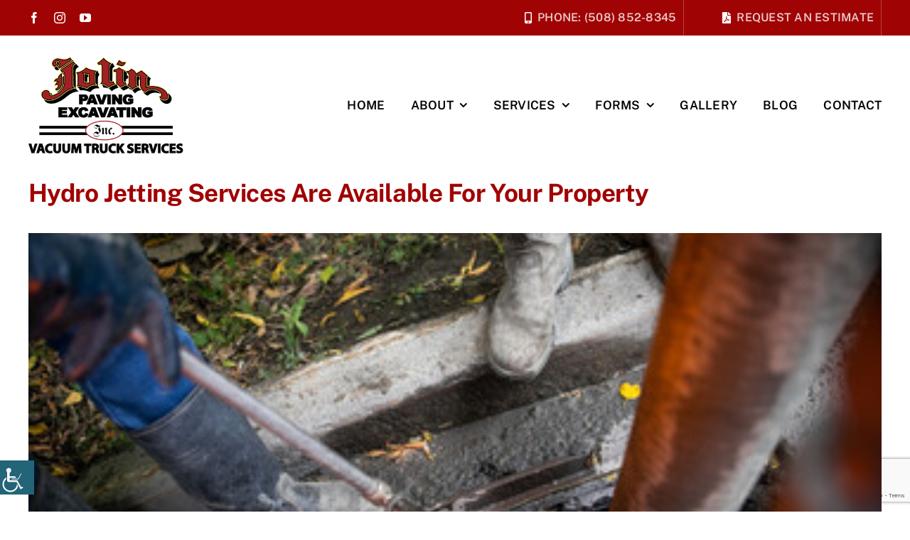

--- FILE ---
content_type: text/html; charset=utf-8
request_url: https://www.google.com/recaptcha/api2/anchor?ar=1&k=6LenGdEUAAAAAJz7yjExstCitGAZ5jOmUrlu0Qog&co=aHR0cHM6Ly93d3cuam9saW5wYXZpbmdhbmRleGNhdmF0aW5nLmNvbTo0NDM.&hl=en&v=N67nZn4AqZkNcbeMu4prBgzg&size=invisible&anchor-ms=20000&execute-ms=30000&cb=eyf81i2x7c59
body_size: 49164
content:
<!DOCTYPE HTML><html dir="ltr" lang="en"><head><meta http-equiv="Content-Type" content="text/html; charset=UTF-8">
<meta http-equiv="X-UA-Compatible" content="IE=edge">
<title>reCAPTCHA</title>
<style type="text/css">
/* cyrillic-ext */
@font-face {
  font-family: 'Roboto';
  font-style: normal;
  font-weight: 400;
  font-stretch: 100%;
  src: url(//fonts.gstatic.com/s/roboto/v48/KFO7CnqEu92Fr1ME7kSn66aGLdTylUAMa3GUBHMdazTgWw.woff2) format('woff2');
  unicode-range: U+0460-052F, U+1C80-1C8A, U+20B4, U+2DE0-2DFF, U+A640-A69F, U+FE2E-FE2F;
}
/* cyrillic */
@font-face {
  font-family: 'Roboto';
  font-style: normal;
  font-weight: 400;
  font-stretch: 100%;
  src: url(//fonts.gstatic.com/s/roboto/v48/KFO7CnqEu92Fr1ME7kSn66aGLdTylUAMa3iUBHMdazTgWw.woff2) format('woff2');
  unicode-range: U+0301, U+0400-045F, U+0490-0491, U+04B0-04B1, U+2116;
}
/* greek-ext */
@font-face {
  font-family: 'Roboto';
  font-style: normal;
  font-weight: 400;
  font-stretch: 100%;
  src: url(//fonts.gstatic.com/s/roboto/v48/KFO7CnqEu92Fr1ME7kSn66aGLdTylUAMa3CUBHMdazTgWw.woff2) format('woff2');
  unicode-range: U+1F00-1FFF;
}
/* greek */
@font-face {
  font-family: 'Roboto';
  font-style: normal;
  font-weight: 400;
  font-stretch: 100%;
  src: url(//fonts.gstatic.com/s/roboto/v48/KFO7CnqEu92Fr1ME7kSn66aGLdTylUAMa3-UBHMdazTgWw.woff2) format('woff2');
  unicode-range: U+0370-0377, U+037A-037F, U+0384-038A, U+038C, U+038E-03A1, U+03A3-03FF;
}
/* math */
@font-face {
  font-family: 'Roboto';
  font-style: normal;
  font-weight: 400;
  font-stretch: 100%;
  src: url(//fonts.gstatic.com/s/roboto/v48/KFO7CnqEu92Fr1ME7kSn66aGLdTylUAMawCUBHMdazTgWw.woff2) format('woff2');
  unicode-range: U+0302-0303, U+0305, U+0307-0308, U+0310, U+0312, U+0315, U+031A, U+0326-0327, U+032C, U+032F-0330, U+0332-0333, U+0338, U+033A, U+0346, U+034D, U+0391-03A1, U+03A3-03A9, U+03B1-03C9, U+03D1, U+03D5-03D6, U+03F0-03F1, U+03F4-03F5, U+2016-2017, U+2034-2038, U+203C, U+2040, U+2043, U+2047, U+2050, U+2057, U+205F, U+2070-2071, U+2074-208E, U+2090-209C, U+20D0-20DC, U+20E1, U+20E5-20EF, U+2100-2112, U+2114-2115, U+2117-2121, U+2123-214F, U+2190, U+2192, U+2194-21AE, U+21B0-21E5, U+21F1-21F2, U+21F4-2211, U+2213-2214, U+2216-22FF, U+2308-230B, U+2310, U+2319, U+231C-2321, U+2336-237A, U+237C, U+2395, U+239B-23B7, U+23D0, U+23DC-23E1, U+2474-2475, U+25AF, U+25B3, U+25B7, U+25BD, U+25C1, U+25CA, U+25CC, U+25FB, U+266D-266F, U+27C0-27FF, U+2900-2AFF, U+2B0E-2B11, U+2B30-2B4C, U+2BFE, U+3030, U+FF5B, U+FF5D, U+1D400-1D7FF, U+1EE00-1EEFF;
}
/* symbols */
@font-face {
  font-family: 'Roboto';
  font-style: normal;
  font-weight: 400;
  font-stretch: 100%;
  src: url(//fonts.gstatic.com/s/roboto/v48/KFO7CnqEu92Fr1ME7kSn66aGLdTylUAMaxKUBHMdazTgWw.woff2) format('woff2');
  unicode-range: U+0001-000C, U+000E-001F, U+007F-009F, U+20DD-20E0, U+20E2-20E4, U+2150-218F, U+2190, U+2192, U+2194-2199, U+21AF, U+21E6-21F0, U+21F3, U+2218-2219, U+2299, U+22C4-22C6, U+2300-243F, U+2440-244A, U+2460-24FF, U+25A0-27BF, U+2800-28FF, U+2921-2922, U+2981, U+29BF, U+29EB, U+2B00-2BFF, U+4DC0-4DFF, U+FFF9-FFFB, U+10140-1018E, U+10190-1019C, U+101A0, U+101D0-101FD, U+102E0-102FB, U+10E60-10E7E, U+1D2C0-1D2D3, U+1D2E0-1D37F, U+1F000-1F0FF, U+1F100-1F1AD, U+1F1E6-1F1FF, U+1F30D-1F30F, U+1F315, U+1F31C, U+1F31E, U+1F320-1F32C, U+1F336, U+1F378, U+1F37D, U+1F382, U+1F393-1F39F, U+1F3A7-1F3A8, U+1F3AC-1F3AF, U+1F3C2, U+1F3C4-1F3C6, U+1F3CA-1F3CE, U+1F3D4-1F3E0, U+1F3ED, U+1F3F1-1F3F3, U+1F3F5-1F3F7, U+1F408, U+1F415, U+1F41F, U+1F426, U+1F43F, U+1F441-1F442, U+1F444, U+1F446-1F449, U+1F44C-1F44E, U+1F453, U+1F46A, U+1F47D, U+1F4A3, U+1F4B0, U+1F4B3, U+1F4B9, U+1F4BB, U+1F4BF, U+1F4C8-1F4CB, U+1F4D6, U+1F4DA, U+1F4DF, U+1F4E3-1F4E6, U+1F4EA-1F4ED, U+1F4F7, U+1F4F9-1F4FB, U+1F4FD-1F4FE, U+1F503, U+1F507-1F50B, U+1F50D, U+1F512-1F513, U+1F53E-1F54A, U+1F54F-1F5FA, U+1F610, U+1F650-1F67F, U+1F687, U+1F68D, U+1F691, U+1F694, U+1F698, U+1F6AD, U+1F6B2, U+1F6B9-1F6BA, U+1F6BC, U+1F6C6-1F6CF, U+1F6D3-1F6D7, U+1F6E0-1F6EA, U+1F6F0-1F6F3, U+1F6F7-1F6FC, U+1F700-1F7FF, U+1F800-1F80B, U+1F810-1F847, U+1F850-1F859, U+1F860-1F887, U+1F890-1F8AD, U+1F8B0-1F8BB, U+1F8C0-1F8C1, U+1F900-1F90B, U+1F93B, U+1F946, U+1F984, U+1F996, U+1F9E9, U+1FA00-1FA6F, U+1FA70-1FA7C, U+1FA80-1FA89, U+1FA8F-1FAC6, U+1FACE-1FADC, U+1FADF-1FAE9, U+1FAF0-1FAF8, U+1FB00-1FBFF;
}
/* vietnamese */
@font-face {
  font-family: 'Roboto';
  font-style: normal;
  font-weight: 400;
  font-stretch: 100%;
  src: url(//fonts.gstatic.com/s/roboto/v48/KFO7CnqEu92Fr1ME7kSn66aGLdTylUAMa3OUBHMdazTgWw.woff2) format('woff2');
  unicode-range: U+0102-0103, U+0110-0111, U+0128-0129, U+0168-0169, U+01A0-01A1, U+01AF-01B0, U+0300-0301, U+0303-0304, U+0308-0309, U+0323, U+0329, U+1EA0-1EF9, U+20AB;
}
/* latin-ext */
@font-face {
  font-family: 'Roboto';
  font-style: normal;
  font-weight: 400;
  font-stretch: 100%;
  src: url(//fonts.gstatic.com/s/roboto/v48/KFO7CnqEu92Fr1ME7kSn66aGLdTylUAMa3KUBHMdazTgWw.woff2) format('woff2');
  unicode-range: U+0100-02BA, U+02BD-02C5, U+02C7-02CC, U+02CE-02D7, U+02DD-02FF, U+0304, U+0308, U+0329, U+1D00-1DBF, U+1E00-1E9F, U+1EF2-1EFF, U+2020, U+20A0-20AB, U+20AD-20C0, U+2113, U+2C60-2C7F, U+A720-A7FF;
}
/* latin */
@font-face {
  font-family: 'Roboto';
  font-style: normal;
  font-weight: 400;
  font-stretch: 100%;
  src: url(//fonts.gstatic.com/s/roboto/v48/KFO7CnqEu92Fr1ME7kSn66aGLdTylUAMa3yUBHMdazQ.woff2) format('woff2');
  unicode-range: U+0000-00FF, U+0131, U+0152-0153, U+02BB-02BC, U+02C6, U+02DA, U+02DC, U+0304, U+0308, U+0329, U+2000-206F, U+20AC, U+2122, U+2191, U+2193, U+2212, U+2215, U+FEFF, U+FFFD;
}
/* cyrillic-ext */
@font-face {
  font-family: 'Roboto';
  font-style: normal;
  font-weight: 500;
  font-stretch: 100%;
  src: url(//fonts.gstatic.com/s/roboto/v48/KFO7CnqEu92Fr1ME7kSn66aGLdTylUAMa3GUBHMdazTgWw.woff2) format('woff2');
  unicode-range: U+0460-052F, U+1C80-1C8A, U+20B4, U+2DE0-2DFF, U+A640-A69F, U+FE2E-FE2F;
}
/* cyrillic */
@font-face {
  font-family: 'Roboto';
  font-style: normal;
  font-weight: 500;
  font-stretch: 100%;
  src: url(//fonts.gstatic.com/s/roboto/v48/KFO7CnqEu92Fr1ME7kSn66aGLdTylUAMa3iUBHMdazTgWw.woff2) format('woff2');
  unicode-range: U+0301, U+0400-045F, U+0490-0491, U+04B0-04B1, U+2116;
}
/* greek-ext */
@font-face {
  font-family: 'Roboto';
  font-style: normal;
  font-weight: 500;
  font-stretch: 100%;
  src: url(//fonts.gstatic.com/s/roboto/v48/KFO7CnqEu92Fr1ME7kSn66aGLdTylUAMa3CUBHMdazTgWw.woff2) format('woff2');
  unicode-range: U+1F00-1FFF;
}
/* greek */
@font-face {
  font-family: 'Roboto';
  font-style: normal;
  font-weight: 500;
  font-stretch: 100%;
  src: url(//fonts.gstatic.com/s/roboto/v48/KFO7CnqEu92Fr1ME7kSn66aGLdTylUAMa3-UBHMdazTgWw.woff2) format('woff2');
  unicode-range: U+0370-0377, U+037A-037F, U+0384-038A, U+038C, U+038E-03A1, U+03A3-03FF;
}
/* math */
@font-face {
  font-family: 'Roboto';
  font-style: normal;
  font-weight: 500;
  font-stretch: 100%;
  src: url(//fonts.gstatic.com/s/roboto/v48/KFO7CnqEu92Fr1ME7kSn66aGLdTylUAMawCUBHMdazTgWw.woff2) format('woff2');
  unicode-range: U+0302-0303, U+0305, U+0307-0308, U+0310, U+0312, U+0315, U+031A, U+0326-0327, U+032C, U+032F-0330, U+0332-0333, U+0338, U+033A, U+0346, U+034D, U+0391-03A1, U+03A3-03A9, U+03B1-03C9, U+03D1, U+03D5-03D6, U+03F0-03F1, U+03F4-03F5, U+2016-2017, U+2034-2038, U+203C, U+2040, U+2043, U+2047, U+2050, U+2057, U+205F, U+2070-2071, U+2074-208E, U+2090-209C, U+20D0-20DC, U+20E1, U+20E5-20EF, U+2100-2112, U+2114-2115, U+2117-2121, U+2123-214F, U+2190, U+2192, U+2194-21AE, U+21B0-21E5, U+21F1-21F2, U+21F4-2211, U+2213-2214, U+2216-22FF, U+2308-230B, U+2310, U+2319, U+231C-2321, U+2336-237A, U+237C, U+2395, U+239B-23B7, U+23D0, U+23DC-23E1, U+2474-2475, U+25AF, U+25B3, U+25B7, U+25BD, U+25C1, U+25CA, U+25CC, U+25FB, U+266D-266F, U+27C0-27FF, U+2900-2AFF, U+2B0E-2B11, U+2B30-2B4C, U+2BFE, U+3030, U+FF5B, U+FF5D, U+1D400-1D7FF, U+1EE00-1EEFF;
}
/* symbols */
@font-face {
  font-family: 'Roboto';
  font-style: normal;
  font-weight: 500;
  font-stretch: 100%;
  src: url(//fonts.gstatic.com/s/roboto/v48/KFO7CnqEu92Fr1ME7kSn66aGLdTylUAMaxKUBHMdazTgWw.woff2) format('woff2');
  unicode-range: U+0001-000C, U+000E-001F, U+007F-009F, U+20DD-20E0, U+20E2-20E4, U+2150-218F, U+2190, U+2192, U+2194-2199, U+21AF, U+21E6-21F0, U+21F3, U+2218-2219, U+2299, U+22C4-22C6, U+2300-243F, U+2440-244A, U+2460-24FF, U+25A0-27BF, U+2800-28FF, U+2921-2922, U+2981, U+29BF, U+29EB, U+2B00-2BFF, U+4DC0-4DFF, U+FFF9-FFFB, U+10140-1018E, U+10190-1019C, U+101A0, U+101D0-101FD, U+102E0-102FB, U+10E60-10E7E, U+1D2C0-1D2D3, U+1D2E0-1D37F, U+1F000-1F0FF, U+1F100-1F1AD, U+1F1E6-1F1FF, U+1F30D-1F30F, U+1F315, U+1F31C, U+1F31E, U+1F320-1F32C, U+1F336, U+1F378, U+1F37D, U+1F382, U+1F393-1F39F, U+1F3A7-1F3A8, U+1F3AC-1F3AF, U+1F3C2, U+1F3C4-1F3C6, U+1F3CA-1F3CE, U+1F3D4-1F3E0, U+1F3ED, U+1F3F1-1F3F3, U+1F3F5-1F3F7, U+1F408, U+1F415, U+1F41F, U+1F426, U+1F43F, U+1F441-1F442, U+1F444, U+1F446-1F449, U+1F44C-1F44E, U+1F453, U+1F46A, U+1F47D, U+1F4A3, U+1F4B0, U+1F4B3, U+1F4B9, U+1F4BB, U+1F4BF, U+1F4C8-1F4CB, U+1F4D6, U+1F4DA, U+1F4DF, U+1F4E3-1F4E6, U+1F4EA-1F4ED, U+1F4F7, U+1F4F9-1F4FB, U+1F4FD-1F4FE, U+1F503, U+1F507-1F50B, U+1F50D, U+1F512-1F513, U+1F53E-1F54A, U+1F54F-1F5FA, U+1F610, U+1F650-1F67F, U+1F687, U+1F68D, U+1F691, U+1F694, U+1F698, U+1F6AD, U+1F6B2, U+1F6B9-1F6BA, U+1F6BC, U+1F6C6-1F6CF, U+1F6D3-1F6D7, U+1F6E0-1F6EA, U+1F6F0-1F6F3, U+1F6F7-1F6FC, U+1F700-1F7FF, U+1F800-1F80B, U+1F810-1F847, U+1F850-1F859, U+1F860-1F887, U+1F890-1F8AD, U+1F8B0-1F8BB, U+1F8C0-1F8C1, U+1F900-1F90B, U+1F93B, U+1F946, U+1F984, U+1F996, U+1F9E9, U+1FA00-1FA6F, U+1FA70-1FA7C, U+1FA80-1FA89, U+1FA8F-1FAC6, U+1FACE-1FADC, U+1FADF-1FAE9, U+1FAF0-1FAF8, U+1FB00-1FBFF;
}
/* vietnamese */
@font-face {
  font-family: 'Roboto';
  font-style: normal;
  font-weight: 500;
  font-stretch: 100%;
  src: url(//fonts.gstatic.com/s/roboto/v48/KFO7CnqEu92Fr1ME7kSn66aGLdTylUAMa3OUBHMdazTgWw.woff2) format('woff2');
  unicode-range: U+0102-0103, U+0110-0111, U+0128-0129, U+0168-0169, U+01A0-01A1, U+01AF-01B0, U+0300-0301, U+0303-0304, U+0308-0309, U+0323, U+0329, U+1EA0-1EF9, U+20AB;
}
/* latin-ext */
@font-face {
  font-family: 'Roboto';
  font-style: normal;
  font-weight: 500;
  font-stretch: 100%;
  src: url(//fonts.gstatic.com/s/roboto/v48/KFO7CnqEu92Fr1ME7kSn66aGLdTylUAMa3KUBHMdazTgWw.woff2) format('woff2');
  unicode-range: U+0100-02BA, U+02BD-02C5, U+02C7-02CC, U+02CE-02D7, U+02DD-02FF, U+0304, U+0308, U+0329, U+1D00-1DBF, U+1E00-1E9F, U+1EF2-1EFF, U+2020, U+20A0-20AB, U+20AD-20C0, U+2113, U+2C60-2C7F, U+A720-A7FF;
}
/* latin */
@font-face {
  font-family: 'Roboto';
  font-style: normal;
  font-weight: 500;
  font-stretch: 100%;
  src: url(//fonts.gstatic.com/s/roboto/v48/KFO7CnqEu92Fr1ME7kSn66aGLdTylUAMa3yUBHMdazQ.woff2) format('woff2');
  unicode-range: U+0000-00FF, U+0131, U+0152-0153, U+02BB-02BC, U+02C6, U+02DA, U+02DC, U+0304, U+0308, U+0329, U+2000-206F, U+20AC, U+2122, U+2191, U+2193, U+2212, U+2215, U+FEFF, U+FFFD;
}
/* cyrillic-ext */
@font-face {
  font-family: 'Roboto';
  font-style: normal;
  font-weight: 900;
  font-stretch: 100%;
  src: url(//fonts.gstatic.com/s/roboto/v48/KFO7CnqEu92Fr1ME7kSn66aGLdTylUAMa3GUBHMdazTgWw.woff2) format('woff2');
  unicode-range: U+0460-052F, U+1C80-1C8A, U+20B4, U+2DE0-2DFF, U+A640-A69F, U+FE2E-FE2F;
}
/* cyrillic */
@font-face {
  font-family: 'Roboto';
  font-style: normal;
  font-weight: 900;
  font-stretch: 100%;
  src: url(//fonts.gstatic.com/s/roboto/v48/KFO7CnqEu92Fr1ME7kSn66aGLdTylUAMa3iUBHMdazTgWw.woff2) format('woff2');
  unicode-range: U+0301, U+0400-045F, U+0490-0491, U+04B0-04B1, U+2116;
}
/* greek-ext */
@font-face {
  font-family: 'Roboto';
  font-style: normal;
  font-weight: 900;
  font-stretch: 100%;
  src: url(//fonts.gstatic.com/s/roboto/v48/KFO7CnqEu92Fr1ME7kSn66aGLdTylUAMa3CUBHMdazTgWw.woff2) format('woff2');
  unicode-range: U+1F00-1FFF;
}
/* greek */
@font-face {
  font-family: 'Roboto';
  font-style: normal;
  font-weight: 900;
  font-stretch: 100%;
  src: url(//fonts.gstatic.com/s/roboto/v48/KFO7CnqEu92Fr1ME7kSn66aGLdTylUAMa3-UBHMdazTgWw.woff2) format('woff2');
  unicode-range: U+0370-0377, U+037A-037F, U+0384-038A, U+038C, U+038E-03A1, U+03A3-03FF;
}
/* math */
@font-face {
  font-family: 'Roboto';
  font-style: normal;
  font-weight: 900;
  font-stretch: 100%;
  src: url(//fonts.gstatic.com/s/roboto/v48/KFO7CnqEu92Fr1ME7kSn66aGLdTylUAMawCUBHMdazTgWw.woff2) format('woff2');
  unicode-range: U+0302-0303, U+0305, U+0307-0308, U+0310, U+0312, U+0315, U+031A, U+0326-0327, U+032C, U+032F-0330, U+0332-0333, U+0338, U+033A, U+0346, U+034D, U+0391-03A1, U+03A3-03A9, U+03B1-03C9, U+03D1, U+03D5-03D6, U+03F0-03F1, U+03F4-03F5, U+2016-2017, U+2034-2038, U+203C, U+2040, U+2043, U+2047, U+2050, U+2057, U+205F, U+2070-2071, U+2074-208E, U+2090-209C, U+20D0-20DC, U+20E1, U+20E5-20EF, U+2100-2112, U+2114-2115, U+2117-2121, U+2123-214F, U+2190, U+2192, U+2194-21AE, U+21B0-21E5, U+21F1-21F2, U+21F4-2211, U+2213-2214, U+2216-22FF, U+2308-230B, U+2310, U+2319, U+231C-2321, U+2336-237A, U+237C, U+2395, U+239B-23B7, U+23D0, U+23DC-23E1, U+2474-2475, U+25AF, U+25B3, U+25B7, U+25BD, U+25C1, U+25CA, U+25CC, U+25FB, U+266D-266F, U+27C0-27FF, U+2900-2AFF, U+2B0E-2B11, U+2B30-2B4C, U+2BFE, U+3030, U+FF5B, U+FF5D, U+1D400-1D7FF, U+1EE00-1EEFF;
}
/* symbols */
@font-face {
  font-family: 'Roboto';
  font-style: normal;
  font-weight: 900;
  font-stretch: 100%;
  src: url(//fonts.gstatic.com/s/roboto/v48/KFO7CnqEu92Fr1ME7kSn66aGLdTylUAMaxKUBHMdazTgWw.woff2) format('woff2');
  unicode-range: U+0001-000C, U+000E-001F, U+007F-009F, U+20DD-20E0, U+20E2-20E4, U+2150-218F, U+2190, U+2192, U+2194-2199, U+21AF, U+21E6-21F0, U+21F3, U+2218-2219, U+2299, U+22C4-22C6, U+2300-243F, U+2440-244A, U+2460-24FF, U+25A0-27BF, U+2800-28FF, U+2921-2922, U+2981, U+29BF, U+29EB, U+2B00-2BFF, U+4DC0-4DFF, U+FFF9-FFFB, U+10140-1018E, U+10190-1019C, U+101A0, U+101D0-101FD, U+102E0-102FB, U+10E60-10E7E, U+1D2C0-1D2D3, U+1D2E0-1D37F, U+1F000-1F0FF, U+1F100-1F1AD, U+1F1E6-1F1FF, U+1F30D-1F30F, U+1F315, U+1F31C, U+1F31E, U+1F320-1F32C, U+1F336, U+1F378, U+1F37D, U+1F382, U+1F393-1F39F, U+1F3A7-1F3A8, U+1F3AC-1F3AF, U+1F3C2, U+1F3C4-1F3C6, U+1F3CA-1F3CE, U+1F3D4-1F3E0, U+1F3ED, U+1F3F1-1F3F3, U+1F3F5-1F3F7, U+1F408, U+1F415, U+1F41F, U+1F426, U+1F43F, U+1F441-1F442, U+1F444, U+1F446-1F449, U+1F44C-1F44E, U+1F453, U+1F46A, U+1F47D, U+1F4A3, U+1F4B0, U+1F4B3, U+1F4B9, U+1F4BB, U+1F4BF, U+1F4C8-1F4CB, U+1F4D6, U+1F4DA, U+1F4DF, U+1F4E3-1F4E6, U+1F4EA-1F4ED, U+1F4F7, U+1F4F9-1F4FB, U+1F4FD-1F4FE, U+1F503, U+1F507-1F50B, U+1F50D, U+1F512-1F513, U+1F53E-1F54A, U+1F54F-1F5FA, U+1F610, U+1F650-1F67F, U+1F687, U+1F68D, U+1F691, U+1F694, U+1F698, U+1F6AD, U+1F6B2, U+1F6B9-1F6BA, U+1F6BC, U+1F6C6-1F6CF, U+1F6D3-1F6D7, U+1F6E0-1F6EA, U+1F6F0-1F6F3, U+1F6F7-1F6FC, U+1F700-1F7FF, U+1F800-1F80B, U+1F810-1F847, U+1F850-1F859, U+1F860-1F887, U+1F890-1F8AD, U+1F8B0-1F8BB, U+1F8C0-1F8C1, U+1F900-1F90B, U+1F93B, U+1F946, U+1F984, U+1F996, U+1F9E9, U+1FA00-1FA6F, U+1FA70-1FA7C, U+1FA80-1FA89, U+1FA8F-1FAC6, U+1FACE-1FADC, U+1FADF-1FAE9, U+1FAF0-1FAF8, U+1FB00-1FBFF;
}
/* vietnamese */
@font-face {
  font-family: 'Roboto';
  font-style: normal;
  font-weight: 900;
  font-stretch: 100%;
  src: url(//fonts.gstatic.com/s/roboto/v48/KFO7CnqEu92Fr1ME7kSn66aGLdTylUAMa3OUBHMdazTgWw.woff2) format('woff2');
  unicode-range: U+0102-0103, U+0110-0111, U+0128-0129, U+0168-0169, U+01A0-01A1, U+01AF-01B0, U+0300-0301, U+0303-0304, U+0308-0309, U+0323, U+0329, U+1EA0-1EF9, U+20AB;
}
/* latin-ext */
@font-face {
  font-family: 'Roboto';
  font-style: normal;
  font-weight: 900;
  font-stretch: 100%;
  src: url(//fonts.gstatic.com/s/roboto/v48/KFO7CnqEu92Fr1ME7kSn66aGLdTylUAMa3KUBHMdazTgWw.woff2) format('woff2');
  unicode-range: U+0100-02BA, U+02BD-02C5, U+02C7-02CC, U+02CE-02D7, U+02DD-02FF, U+0304, U+0308, U+0329, U+1D00-1DBF, U+1E00-1E9F, U+1EF2-1EFF, U+2020, U+20A0-20AB, U+20AD-20C0, U+2113, U+2C60-2C7F, U+A720-A7FF;
}
/* latin */
@font-face {
  font-family: 'Roboto';
  font-style: normal;
  font-weight: 900;
  font-stretch: 100%;
  src: url(//fonts.gstatic.com/s/roboto/v48/KFO7CnqEu92Fr1ME7kSn66aGLdTylUAMa3yUBHMdazQ.woff2) format('woff2');
  unicode-range: U+0000-00FF, U+0131, U+0152-0153, U+02BB-02BC, U+02C6, U+02DA, U+02DC, U+0304, U+0308, U+0329, U+2000-206F, U+20AC, U+2122, U+2191, U+2193, U+2212, U+2215, U+FEFF, U+FFFD;
}

</style>
<link rel="stylesheet" type="text/css" href="https://www.gstatic.com/recaptcha/releases/N67nZn4AqZkNcbeMu4prBgzg/styles__ltr.css">
<script nonce="JgoG8FBmjH4th3yuzOUszQ" type="text/javascript">window['__recaptcha_api'] = 'https://www.google.com/recaptcha/api2/';</script>
<script type="text/javascript" src="https://www.gstatic.com/recaptcha/releases/N67nZn4AqZkNcbeMu4prBgzg/recaptcha__en.js" nonce="JgoG8FBmjH4th3yuzOUszQ">
      
    </script></head>
<body><div id="rc-anchor-alert" class="rc-anchor-alert"></div>
<input type="hidden" id="recaptcha-token" value="[base64]">
<script type="text/javascript" nonce="JgoG8FBmjH4th3yuzOUszQ">
      recaptcha.anchor.Main.init("[\x22ainput\x22,[\x22bgdata\x22,\x22\x22,\[base64]/[base64]/MjU1Ong/[base64]/[base64]/[base64]/[base64]/[base64]/[base64]/[base64]/[base64]/[base64]/[base64]/[base64]/[base64]/[base64]/[base64]/[base64]\\u003d\x22,\[base64]\\u003d\\u003d\x22,\x22LjrDnsOiw7QHwoTDhhs0NW4vBcOKwpYqR8Kyw78SRkPCtMKhVFbDhcO3w6JJw5vDv8KRw6pcRAI2w6fCjR9Bw4VWczk3w7jDqMKTw4/[base64]/CosO9wr/Cr0Y/wr9ewp7CgcOJK8KnU8OLdEZFOywpYsKEwpw4w6QbanYOUMOEEG8QLT/DsydzbsOCNB4oPMK2IU7Cn27Cik47w5Zvw63CjcO9w7lLwq/DszMbAgNpwp7Cg8Ouw6LCgkPDly/DqsOuwrdLw6zCihxFwoXCoh/[base64]/Du8O1bm4hwpzDn8K9wp0rRETDosO2bnDDrcOGRWnDicOCw5QvWMOdYcKswoc/SVLDosKtw6PDghfCicKSw7bCtG7DusKYwokxXX1vHF4NwqXDq8OnbxjDpAEVfsOyw79aw4cOw7d9PXfCl8OvN0DCvMK1GcOzw6bDjDd8w6/Cmml7wrZLwqvDnwfDuMOcwpVUK8KIwp/DvcOvw6bCqMKxwrV1IxXDjQhIe8O9wpzCp8Kow5PDiMKaw7jCq8KxM8OKYHHCrMO0wpMdFVZ9DMORME7CmMKAwoLCuMO0b8KzwozDnnHDgMKswpfDgEdBw77CmMKrBMOAKMOGUXpuGMKKVyN/GzbCoWV/w75ELwhUFcOYw4zDkW3Dq2DDvMO9CMODXMOywrfCh8KJwqnCgCM0w6xaw7gBUncvwoLDucK7NUgtWsOuwoRHUcKkwo3CsSDDvcKSC8KDTMK8TsKbcsKxw4JHwoNpw5Efw54Uwq8bRD/DnQfCgUpbw6AYw7oYLCzCvsK1wpLCm8OGC2TDmj/[base64]/[base64]/w48SccOFw6LCgcOBRzvCl8KcEVBtwpIyYzkDbMKowpDCphZ6M8OUw63Cj8KYwqvDiFXCiMOkw4fDkMO4VcOXwrbDvsOvNcKGwpjDj8Ozw7INb8OXwp4vw4LCthZOwpgSw6U5wqoHaiDCnx95w50+YMOlaMOpQMKnw4NMKMKoX8KBw4XCi8OqZcKNw4fCpjgPXB/CrmnDpRDCpsKLwr9/[base64]/DpMKWJEN1G1bDtcK/w6A2w5VbPMKmcDfCo2I2acKlw5TDrGVQFngnw57CvxJ+wqYMwojCs3nDsmNJAcKObGDCisKFwqcRUzHCpGPCkDZswp3CucKWa8Onw7h/[base64]/[base64]/Dt8OqdT4+TcOzVz7DhTpVw5HDpE9dYMOYwqtSCxfDiHpqw5vDp8OFwookwr9LwrHDjcOlwqNPD3LCth9owqFpw53DtMOeSsKowqLDvsK6DA5Tw786XsKOAhDDoUx3fxfCn8K9Wl/Dk8Khw7rDgh9gwrLCrcOnwosCwo/CuMOuw5/CusKtCcKvRGZtZsOHwpQDZGLCnsOuw4rClF/DmsKJw6zCusKNFWx8fU3DuhTCh8OeGy7Dpi3DqTnDtsOPwqkGwoZ8w4fDjMK1woHCm8KVf2bDk8K+w7hxOSo9wqsnEsO7GsKXBMOewpQBwo/CgsKew4x9b8O5wqzDkQZ8wozDhcOxcsKMwoYNccOtUcKaJ8OOT8KLwp3DvRTDjcO/EcKBAkbChxnDhgsywotYwp3Cr1TDty3CgcK/[base64]/Dt0LCq8OZQRU7w53CrXbDg3EqbVDCksOoDMO4wpzCsMK4HsOMw7DDo8OSw5VualEWblEUbQ80w7/DtcO1wrLDv3ovBz47wp3DhQZibMK9Z2pKG8OfDQ5sc3XDmMK8w7ETBSvDsWDDnWzCi8OtWsOsw4EeesOcwrTCom/CjgPCtCPDuMKiFm4WwqZNwo/CknHDk38lw5hcKih9IcKVK8Osw7fCucO4ZGLDkcK3I8OOwpkPUsKCw7syw6DCjRoHTsKeQxMEY8KtwpZ5w7XCuinCjXB9MWbDs8OtwptAwqHDnUfCl8KEw6VSw4Z4ICvCigBxwojCtMOcEcOxwr5Fw5gMScKiaSh0w5nCkx/CosKEw68Db2grU27CvHXClC0OwrDDmATCpsOLT2rDmcKeVzjCrsKAFkFKw6PDusOewrbDr8O8EHIFU8Kiw51QK19RwrohesKXXsKWw5leeMKGBRknesO5F8KUw53CpsOCw4IuN8K1JRLCiMOCJB3CqsKhwqvCtWzCk8O/MAlKGsOywqTDonUNw6TCp8ODUcO/w718FsKjaXHCpcKUwpfCjgvCsiY5wroLQUsNwpfChzw9w6VRw7zCoMKRw4TDscOhGn4zwpJzwphjBsK9RFbCnS/[base64]/[base64]/Ch1Ulw5UnSTpJw7AJw63Dmh0ESR9tw74cXMOzOMKGwqjCm8KUw7p6wr/CuQ/Du8OjwpoZIMKBwpF0w6RHN1NLw4xSb8KtAwDDnMOLFcO8SsKYI8OmOMOQDDbCi8OhMsO2w5Y8MT8Cwo/DnGfDpiXDjcOgCiHDqU8cwr5XFMKKwoxxw51VecK1E8OoD1IdCVBfw54YwpnDniTDg3Uhw4nCoMOVYzkwe8O9wprCqwY6w5AbI8Osw4vCmMOIwqnDrlfDkGZJZW8wdcKqE8KiWMOGXcKIwo9CwqBcw7AqLsKdw5FoOMOfK0Z6ZsOUwrcew7bCpw0QAhtowpJPwq/[base64]/Dt2DDn8OiScKrRMKgKcOSTl/CisOmw5fDtwwnwrHDucODwrrCuilZwozDlsK4wpgKwpF8w4XDkhoBH3fDisKXXsOMwrV/w4TDgQnCjnwdw7stw63Cqz7DojlIAcO9JHzDhcKMIyrDtUIWccKcwp3Do8KRccKPCktOw65JIsKOw4zCvcKUw6XCj8KNeAYhwp7DhjN+J8K4w6LCvw0ROC7DtsKRwq8yw6/DgEV2IMK9wqTCuxXDnE0KwqDDrMOhw7jCkcOQw6cwX8OVJVgqecOtc35xChxmwpPDgx9Gwr5hwolnw4rDnUJnw4fCv3QYwqZyw4VdBCfDqsKzwqwzwqRuHkJlw6p3w6XCosK6OAZoD23DlVjDl8KBwqLClnkCw58qwoPDrS3DmMOOw5LCnnVxw6dnw6cjTMKmw6/[base64]/Cni1awrjCscKLwoTDpCLDrMKLOh/DosKuwqvCk8OsMlbCjEPCvA4rwpvDtsOiO8KnYsOYwp1bwqTCn8OPw7ovwqLCnsKJw7nDgiTCu0wJacK1wp9LPX/Cj8KKw6rCusOkwrDCtHrCr8OZw7jCnQnDosKww47CmcKlwqlePARDL8Kcw6EWwrxec8OzDQhrfMOtBzXDuMKUKMOSw4DCsi7Duz48RDhkwpvDuHIyH0fDt8O6PBPCjcOww593ZmvCjhLCjsOww4Ykwr/[base64]/DqMOPecKJNRnDlgbCmR8Mwo4PRxfCmMKvw6Q+eVzDgULDsMOyHxLDsMKGJDNcKcKNFDBnw67DmsO0BUcJw5htYBIUwqMSIhXDkMKjw6YWf8Orw5DCjMOGIDvCgMKmw4/DmgrDlMOXw5o6w402LW/CusKZCsOqewjCg8K/EE7ClMOQw55RXwc6w4h4EVVdbMOgw6VRw57Cq8Omw5kuSDPCrUgswqBcw5wjw7Unw41Kw5DCpsOWw7Y0VcK0ST7DnMK/woxEwqfDpi/DmcOmw4h5JHBOwpDDkMOxw4IWVixqw6bClFHClcObT8Kvw73Cg1NTwolKw5g/wo7CqcKaw5UDalrDsD3DhjnCt8K2C8Kkwr0Yw4bDtcO1OV/DsWzCgmzCoEfCvMO9bMO+dMKkcw/DosKnw4DCosObVMOuw53DtcO4d8K5R8K8AcOmw51cbsOuQ8Okw4jCs8OEwr4WwoFawqVKw7Muw7TDlsKpw5DClMOEHyhzISlNRnRYwr1Zw73DusOlw5jCvmHCiMKuMB0Qw41ACkN/[base64]/[base64]/DmcKmwrvCiR9FXMOjwrvDgsKlwr4SDGzDjsOrw6IOU8Kqwr7CpMO4w6bDssKLw6vDjQ7DtsKmwo17wrQ7w5wGFsO6UsKQwr1HL8KBw63Dl8Osw7Y1bB42SiXDtFfCiRHDjU/CoAsJT8K6UsO7FcKlSQN9w64UKx3CjjTCv8OMP8O2w73DtX1LwrpIKsO4GsKbwoMLXMKFUsKuGi5BwohZYHp3U8OTwofDjhXCryhdw5/[base64]/DocK+w6R3woJSw4fCgREQw4ktwrTDkDFyVsOIasKbw5/DgsOBVDIAwqnDoDJMdx9vISjCoMK9SMO5aT44B8K0UMKbw7PDksO5wozCgcKTbmXDmMOTW8OwwrvDrcK7Rm/DjWoUw5LDhsKlTwfCpcOKwqHChy7CncKkK8OUCMOzNcKDw4rCgcO/[base64]/CkcKAwr3DmlEKfsOIw5gqw5vCucKGeEzCtcOBdHzDrB3DtwQxwrjDjk7DtFbDn8KyF2vCpMKyw7NIdsK1ORENFSrDrXEcw79uKDrCnknDtsOiwr4Zw5h4wqZsFcOcwrVFOcKnwqs4RQYcw57ClMOlecOGNGFkwpRkesOMwpNjMQs/w7jDh8O8w70AamTCmMO1KMOaw4rCm8KUwqfDsD/CjcOlK3vCpA7CjkTDkmBvIMKjw4bCvwrCviQSaw/CrTgJw6XCvMOKH2Jkw71fwrNrwojDi8O8wqolwrAOwrPClMKYIsO2fMK0HMKqwqbChcKuwr54ecKvR0Zdw6/CrMOESXZ6IVhlYkZPw5nCkgIIHFhYZDvCgijDmjTDqG8dwrHCviwkw4TDkgDCncKRwqdHXQRgQMKqexrDv8Kuw4xuRhzCoCtyw6jDocO+XcOdJHfChCU2w6gDwqUfN8OFC8O+w6TDlsOtwqFyAw5ralLDqinDowPDjcOHw5tjYMKjwoTCtVllIT/DnELDnsOcw5HDgTYEw7PDhMKHJsO8PVYDw6nCjmVfwp1sSsOiwpvCoGvCl8KDwpNdBsKCw47Clh/DnCzDncOBBCR+wr4uNXRmQcKdwrAKDiDCm8KSwrk4w5XDvMKRNQ0IwodgwoXDssK/cBFRecKlOQtGwo0Kw7TDhXErWsKkw4QWBUlhCDNoLV9Ww4ljZsO5E8OfRzPCtsOaam7Do3LCvsKGS8O1JzkpSsO7w5ZkWcOPUSHDmcOeGsKtwo1NwrA/DyTDq8Oid8OhElbCtsO8w54kw4tXw5bDjMOAwq5dQxprWcKHw5ZELsOTwoRKw5lFwrAQJcKEeCbCqcKaOMOABsKnHkHDusO3wr3CjsOAQ1ZGw4TDgy8rXiDChVfDgBwAw67DnwzCjBJzK3/[base64]/[base64]/DuB/Dq8KUUsOFwoXCtMOfw5Niw5tmw4HDisOowqNowoM3wpvDtcOOZcO/SsKsT3UQEsOjw5PClcOLNMKsw7XCi1nDpcK7ZyzDv8KjLhF/w6J9UsKzZsKKPsKQHsKswqbDqwoZwrAjw4Aywqgxw6vCuMKJwo/DlnvCi2LDoiJAQcOnScOHw41BwofDmhTDlsOMfMOowpcpQTlnw4oYwpQLVsKqw40bAho4w5XDmk0eZcOJVWHCqzFZwpQSVwfDgMOfUcOnw6fCv14Uw4vChcKRayrDoWtUw5k+AcKCfcO8ZxZGGcK0w5/[base64]/[base64]/DosOsw6PDucOlYcOcBXDCgcOWaQkvw5sEYyvDuinCpHotOsOfb2fDjF3CnMKKwozCq8KvdG0Owp/Dv8KkwooMw6E0w67CtCjCusK+w6Bhw5Ftw4NBwrRXNMKeOUrDmMO8wozDnsOgPsKBw5jDg20QbsOIeG3DrVlEQMKhCMK3w7xWcHRRw40Zwq/CiMKgYn/[base64]/w7DCpWY3worDqV8RLgDCinfDmnLCocOaWiPCpcKUElIMw7jCkcKfwq9uVMKqw4otw4Ahw703Ey1NbcKtwr5cwoLChH3DusKUGlLCpzPDk8K/w49gS3NHPizChsO1PcKZbcOuVcObw4MawrXDsMO3I8OTwpgbN8OcBlbDpiVYwqzCn8O0w6srw7jCjsKIwrgxe8KvQcK+LcK5f8OiKXPDvBptwqNdwrzDpn1awrvCo8O6woLDtg1SWsOkw4QwdGsRwotNw49eAsKHScORworDlVw8HcODB1/DlQIZw50rclHCtsOywpEDwqzDp8K1HXNUwq5MXUZ9w65MY8Obw4JnKcONwrHCix5KwpfDjMKmw4czZBpGOsOHThZuwp91MsKNw6/CpMKEw6wKwrDCg081wohOwrd8QTJXFcOcCW3DowHDmMOjwp8Ww5NPw4BeOFp2AsK3AhPCt8KrS8O3P2t/aBnDqVNzwpPDjlNdKcKXw7Rjwr4Jw6E+wpROIkc/XsKkasO2wplIwqVmw6zDhsKzDcOMwrBANTYuY8KpwphQUyQDbBkZwpLDtsOTCMK5ZcOGFTTCqCPCpsOINcKELR5Ow7vDrMKtc8O+wp47BcKTP3XCvcOuw4fDj0nClTh/w5/CtcKNwq0CPQ5jN8KdfjXDiTTCsmMzwqvCncO3w7rDtSnDqQ5gez5FH8OSwrMJOMKcw7pHwrQOBMKrwozClcO5w5xtwpLChgxJVQ7Cu8Onw6pnf8KZwr7DhMOUw7rCtC4RwrU7YW8NHykiw4Epwp9pw5UFHcK3FcK7wr/DgW1vH8Olw73Do8ORYVd6w7nCmXXCsVPCtzHDpMKXUS4YGcOfS8OpwphDw5fCr03Cp8K2w5nCqcOIw7Iuf1tHdMO6aSLCncOtICcjw4s2wq7DrMORw4bClcOCwrjCpWwmwrLCuMKzw49UwpnCn1t9wqHCtsO2wpNawrRNFMK1Q8KVw7fDjF4nSCJVw43DvsO/wqLDr1vCvgfCpAjCjEfDmBDDgWpbwqMvYmLCm8Odw47Dl8K7wqFTQm/CtcKiwojCpkRQIMKuw67CvyZVwpVdL2kBw4QPHW7Dj10yw7M0NV5Xw5jChlYRwqVYH8KfdgbDhV/Co8OTwrvDtMKxccKVwrs1wqPCscK7wqR7IcO6wq3CrsKvN8KITRPCicOALivDuXI8KcKrw4XDhsOZZ8KyNsKXwq7CnBzDqVDDqEfCgibCssKEOhJTw6NUw4PDmsKKO13DrF/CgwUvwrrDqMOLFsOEwoUgw7Agwr/CpcOBCsOlLljDj8K4w7LDnlzCvnTDmsOxw6ByLsKfQHkcF8OpccKRU8KQP0t9BMKmw4cCKlTCssKxXcOYw5k9wrExQSggw6sbw4nDjMK2d8OWwrw0w5zCoMKswo/[base64]/CtMKqWMOmTMKDw4DCi1RZdjHDp31swptpcTDChBAewqXCucKse0c0wo5ewr9/wqYXw78dL8OXQ8KVwqNhwoYfTXDDgFELD8ODwqjCmh5Twpoywo7ClsOQPcK6DcOeWkMuwrQVwojDh8OOZcKaAkFsJcOpOj7CvEvDkTDCtcKMTMOdw6sXEsOuw5HCl3YWwpbCgsOaaMO9wrLCvzLCl1V/wod6w4cRw6c4wqwww4ItUMKOScOew6DDg8K5fcKbAzTCmxIXYMO+worDs8O+w7BqRMO/[base64]/w6cBai0QEkQ6w4rCkEfDjHsAwr7CvcKoMSslBFXCoMKzNVJiPcKNcyPCg8KNCTc8wrZywpDCgMOFU1DCtDzDksKUwpfCgcKlPzrCgU7Dt2rClsOiA1PDmh03ARbCsCk/w4nDpcOyUhDDpzoDw5PCl8Obw6bCjMK+bW9OfA87JcKGwppHJMKpPWxxwqEtw67Cmm/[base64]/CmMOwGxPDvwzDgjrCqg7DpEzDvjvCvGnDoMOgFcKrHkvDtMOkTEsXQxVdeR3CmGA/QSxWacOcw4TDhsOQQMOsccOPdMKjIC4VXVV4w5bCt8OyIV9Ow7zCoFDDu8OTwoDDsG7DuhoTw4FtwqlhD8KEwoXDlVgVwonCmkrCvcKbJMOAw4ovGsKZfzBvKMOww6NEwp/DghDDvsOtw5zDjMK/woguw5rDmnzDo8Kjc8KNw7HCg8KSwrTCmnDDpnM4cQvCkQAow6VJw6TDuCjCj8KFwonDun8LaMKywovClcO3XMOhwrhEw4zDqcOzwq3Dk8KFwrbCqsOYKxsidxkBw61NLsOPBsKrcTl3Xzlsw7zDmsOtwrh+wrvDqTEIwp0fwqLCvHLDkgF9w5DDgA/[base64]/[base64]/Du8Kpw73ClsOnwro9dcOsG8KsS8OXT8K3wrAdRcOcXSl1w7bDphkZw6lFwqzDlT3DgMOlQ8OQAhvDisOcwobCkFcFwq89GkMtw5xFAcKnNMOhwoFzJS8jwqFsP13CpVVBMsO7DiEYSMKTw7TCtAprasKPRMKnd8K5Ln3DqAjDgcO4wrnDmsK/[base64]/[base64]/[base64]/wp1/w5klf8KJw4kgwpV5Aidcw6fChgbDgX0fw6NkZh3ChcKOYA4Fwqt9CsKOEcO5wofDuMOOXH1gw4Y9wo0BVMKaw6ZoDsKHw6lpe8KRwpVPTcOYwqIGWMK1GcOFWcK8N8OvKsO0MxHCksKKw41zwq/[base64]/DqkfDlUFywrPDlsOyw54Bw6fCk33Cqn/DkBRkVnQDUsOOUMOaF8Oyw4QYwokpLQnCtkNyw7dtL2rDuMKzwoJWMcKwwoEpPkNAw4UIw4Esc8Kxeh7DtjI0UMOJWRdIdcO9wpRNw6rCn8OaSQnDszrDsyrCr8O5HQ3CqsOaw4XDgCLCpcOLwqfCrDdOw5nClsOaHhlgwrcpw6UcXE/[base64]/[base64]/CpUjCnTZ0wroSQMKUwr/Cv8K2fcOewo7Co8Kww6ASMnTCk8Ohw4rCvsOrSWPDimUqwobDgCUPw6/CqFTDpUBdYQdmWsOsY2lgdhXCvm7CmsOQwpXCpsOlIU7Ck0HCnhJibSvCqsO8w7JVwpV5wp15woheKgLCl2DCjMKHe8OIJsKsNiEkwprDvVoJw5jCrHvCoMODasODYgDChcO/wpvDuMK3w7kzw6LCjcOKwobClnw7wrhqP1nDjMKLwpXCtsK6dllZFXw5wr8hSMK1wqF6ecOdwpTDp8OfwobDpsKuwoZCw6zDtMKjw71nwrMDwpbClSBRXMK5Q19iwovDoMOGwrsHw4RAwqTDpD8WWMK8FsODAFEgFy5/JH1hTgrCsCrDvyHCicKxwpQewrTDl8O5VkwccAFAwotRMcO7w6nDhMODwqJrU8KMw7MzRsOEw5tdK8K5YWHDn8KsYzXCs8O0Kxw+PMOtw4FHRy9oKWfCscOqR08MJB3CnEoww6TCqg1wwq7CiwfDoSlfw5/ChMOGWxzDncOEZcKZw4hYZMO8wqVaw4xYwrvCqMOhwowkTFHDmsOMKH0Cwq/Cljl3J8OrPQDDqWMWTmvDvMKpRVTCq8OBw6sVwoXDsMKdesOJVnvDhsO2CVpIFVY3XsOTGV0Lw5V/BcO1w7HCh0xBIG/CsFjCrxUUTsO0wqlLcHMUaxnCgMK3w7wgcMKtf8OaUxlKwpR3wrPCgjbCp8Kbw4XDksK8w5jDixYuwpHCtFEew5zDtMK1bMOUw4rCsMKEOhHCscKfHsOqGsKPw48iP8OOUx3CsMKkF2HDo8K6wp/ChcOAL8KIwovDulLCmsKYTcKrw6FwGw3DisOmDsOPwpAhwqVhw6MaEsKVdTJFw48twrYfT8K5wp3DrTc1IcOpQAZvwqHDg8O8w4MRw4Yxw40JwpDDlsO8EsO+FsKgwrUywpnDkUvCgcKDTW5vRcO/[base64]/CkMKgS8OMJcKxRcOBw7tzwoRKw7Ukw53ClcKAwpU+Q8O1HGXDrQzCqjfDjMOBwofCl3/CkcK/VQotSQ3CoGzDlcOqB8OlR1/[base64]/CpcKzwpBUw6soXcKPwqoPwqTCqyNHHsOfw5fCljlzwo7ChsOeOD9Fw64mwo/[base64]/NcKtecOQw5dPw4AST8OaJsKbNsOKw4DDu8K0w4fCncOJCjTCjcOewqIuw53Ckkx4wr1+wpPDmgIcwrXChmM9wqDDssKJOyAkBcKzw45lN0/[base64]/[base64]/[base64]/aA3CjD/DijtaE8O+w7HClsOZw5RGw4cfw5J4RMOvUcOHE8KuwpAJX8KdwpwJDAbClcKNVsK+woPCpsOvacKmIyXCrX5Lw7JOVhvCvhQjesKBwpDDvkXDsC95M8ORVWPCtATCsMOxd8OQwq/Dm14BMMK0GsKdw7lTwp/DlDLCukYfw6rDk8K8fMOdWMOHw5Bsw6JgVMOcRC57w5RkPh7Dl8Opw7lwL8KuwonCgkUfNMK0wpDCo8ODwr7DtA8FCcKZVMKAwqtgYmsJw7dAworDhsK1w68AbyXDniXDssKqwpZuwrZ3wo/[base64]/CusOIW8OSw7TCqsKTPXjDmS/CpcKmw57Cn8KTZUtaPMO7WMOFwox5woEmUh5mAgUvwqrCs1jDpsK+ewrDoW3CtnUzVF/DsgELJcKjP8OAIDzDqgrDgMKHw7h9w7kTWRHCmsKfwpcGHnTDuynDkFskIsOPw77Dsyxtw4HChMOAHlYbw7/CksOCFnbDvWlWwpxeccORasKnw7zChW7Dk8KEw7nCo8O7woxaSMOiwqjCtQkSw4/DqcOzXDXDgEoxRjLCslnDtsOAw6xlLj7Dk2nDuMOYwpIqwoHDk1/DhiMGwp7CnSrCmsOQOVIiPknCkDnDlcOawpbCq8K/T1bCtGvDqsOtV8Osw6nCgwJqw6EMPMKETQRuf8OMw70MwozDp0xyaMKvADRaw6vDi8Kkw4HDm8K7wprDp8KAwq0yHsKewoZsw7jChsKzHE0hw6bDn8KRwovCpMK/WcKrw4sSbH5uw4dRwoJ2IXBcw7wiOcKhwo4gKSXDnC9/c3jCpcKbw67DusOtw6RnO0PCminCsDvDhsO7AzTCuC7CmMK7wpFuwrPDkMKGcsOdwrAbGVQnwo/Dt8KUJx4jIMKHTMKsJRHCtcOSwqA5IcO4N2lQw43CkcOuUsOBwofDhEvDpUV1TAQlVmjDuMK5wozCmksWSMOxP8OzwrPCsMO3acKrw74rG8KSwr8rwoRjwo/CjsKfDsKXwrPDicKeLMOlw6vDjcOQw7/[base64]/Cr8KJakrDvcOtwpjDo8K0F3cPwoZQOipmPsOdHMOGXcOrwpV3w7lDNSoNwpDDvUEKwqk1w7rDrTUxwpLDgcK3wqPCh31BWgEhV3vCucKRFQgCw5t0F8KZwpt3fMOpcsKDwrHDkXzCpMOfw6XDthtrwoXCuiXDi8KcOcKYw5/Cpkg6w6syRMOjw7JEHhfClkpbMMObwpXDrsO3w5HCpgRtw7gyJ2/DiRHCqGbDtsOoYBkRw4jDisK+w4/[base64]/Dgk1UZ8KGdgvClsOLLAF8ExrDsMOywrnDjlcgC8K5w7zCkx0NLhPDuSDDs10dwolBCMKXw7fChcK1CXlUw4/[base64]/[base64]/CgsKDO8Osw798IMO4UCoZFMO3w7nCqsKjwoB0CHTDlsOqwq7CpjvDlzXDtnUCIsOGGsOQwq3CksOowp7CqwjDpsKMGMKiLFnCpsKBwpNJUmnDjR/DrsK2awtww6Jqw6RQw69jw6/CpsKrfcOow6vDmcOSVQ88wpcLw7o9T8OSGElJwrt6wp/[base64]/w4daY8O/w6TCtE3ChcO+w5PCjMK6w43CssKdwrHCrcO+w7bDpDZvSX5tcMKjwog5a2/CmAPDoCrCm8KQH8K5wrwlfMKvKcKiU8KTZlZFJcOwLndyCTbCsAnDnxhKA8Ohw4LDtsORw7QyIG/DqHY5wqzDlj3CuVAXwobDlcKHNBzDuVbCosOeN2vDtl/CkMOwFsOzbcKow7XDjMKEwog7w5nChcOUSgjCnBLCpl/CvmN7w5HDsW4XdllUNMKQN8Oqw77Co8KUQcOww44ycsOHwo7DsMKSw67DkMOmworCjg7CvQ7CqmtpMHXDgwnDhwbCnMOBcsKLdWB8CTXCocKLK2vCscK9w4zDmsOQXgwlwqHClj7DocK/[base64]/ClnV9ZgQSw6bCtGPDuFB8HRxDHcKqw5kgKcK2w6TCgVgDCMOrw6jCnsOmbMKMIsKSw54ZcMOOWktpDMOfw6vCjMKMwq96w5BPQXTDpRDDocKWwrfDiMODNhNVR2odNUHDhW/CohXDiSxwwo3Cl2rCgjvCtsKgw7EkwoU4YGljBMOww7zClAwWwqXDvzZ+wqzDoFYtw4BVw5Rfw7Vdwo/CpMOqHsOCwrVReHxDw6nDnVrCj8K9SWhvwrvCp1AfIsKcOgsVNjFFHcO5wr3DvMKIU8Kawr3DiB3DmSzCmiYLw7/CiCDDpxXDicKNImYmw7bCuF7DlX/CrcKoYG9oUsOkwq9kMUnDusKWw7rCvcKLWcK6wpYVcCMzECrCnAbDgcOiP8KOLGTCrksKesKfw48zwrZywqrCpsOZwoTCg8KcGsOnYA3DosObwpnCvV9CwrUyQMKVw5N5ZcORYHjDpVLCrQgHO8K4ciDDhcKzwrrCqSrDsT/CrsKoRWsZwqLCnizDmUHChyVqAsKiSMO4BR/DvcKgwoLDhMKnOyLCh3M4J8OBD8OHwqB/w6/[base64]/CuS/DgU/DvjDCgRIoUVopwrTCnRLDksKPHioAAAfDssKqYHvDtH/DuCrCp8KZw6zDhcKWIkPDtxA4woMjw6ELwoYkwqxEW8OWUUxUDQ/ClMK8w5QkwoUoE8KUwrJ9w57CsXPChcK9KsKyw6/CscOpNsKawqXDocOhZMOHQMKww7rDpsOSwrU2w5E+wq/DmF1nw4/[base64]/wqh2w4vCjA5Pw6TChwzDtXbDkhVVZcO9wp1ew5USD8OAw5PCpsKbVG/CsSIoUwHCvMOdbsKIwpnDiEPCmn4UfcKqw7V4wq1fNi8hw5HDiMKPeMOoUcK1wop8wrTDvlHDg8KgKBTDug/CpMK6w5lhIH7Du3Jfw6Ahw4MxEmTDksOxwrZHImnCuMKDayvDkGQcwrDCjBrColHDqDcdwq7CvT/DvBlhIHV2w5DCvBLCnMKPVQdmLMOpKUPCu8ODw67DqHLCrcKqWk9/[base64]/[base64]/DucKiN2zDoGBbKiB3wojCowg6wq0YYA3ChMOqwoXCsjzCqyvDqwcuw4LDmMK1w5oewrRCXE/CqcKHwq/CjMObT8OqXcOAwoBMwos9VQ7CkcOYwp/[base64]/w7NpTHLCukHCsMKzEcKtw7PDpz8vY8K+wpfDssK4JUsmwpHCpsO1TcOJwqPCiSrDiEs1VcKhwqPDkcOvZ8KTw4FVw51PKHTCrMO1Bh1geBXCjlTDtcKCw5XCnMK8w4HCssOzN8K+wqXDoxzDmC/DmnEmwrnCssKQYMKZUsKJM31ewrUnwod5bSfDnEp+woLCqHTCvBtIw4XDiD7DlwVDw6TCuCYLwq1Owq3DgAzCumcBwoHDgzlIOnwuTBjCl2J4DMOAD2jDo8K/GMOUwqJfTsK1wo7CicKDw6HCoD/DnVMKJ2EnNy18w5bDnyMYZSbCmCt4w6rCvsOvw7BcE8OnwqfDgkY2M8OoHzfCiyHCm1kQwpLCmcKgKilHw4DDuQ7CvcOSJMKww5kQwps8w5cFD8OCHcKlw5/Dn8KTDiZKw5fDgMKpw50Te8OUw4jCkQDCpMKCw6cVw5fDm8KRwrXCmMKDw4PDg8K+w5ZUw5PDusO+bmY0QMK2wqPDksOyw7wjAxYqwo1pRHLCny/DlcOXw4vDsMKQVsKrRCzDmnImwqIlw65uw5/CjSPDi8O0YTbDh0HDocKiwrfCvTPDpH7ChcOvwoxVLyHClG8LwrZZw4F9w5tZdcOlAR4Kw7jCg8KXw4HChS/CihrCkDnCjiTClTZnHcOmHEZACcKgwr/Dkwdjw7fCqC7Dm8KVbMKVdUTCk8KYw5HCt2HDpxY9w47CtwwKa2dDwrxKMMO8HcKfw4bCmGDCj0zCncKXWsKeTRsAERpVw6fCuMKYwrHDv19HbTLDuSB5AsKWfDNPXyDClB7Dp3tRw7cywo1yVcK3wrQ2wpQOwr89KsO5a0cLNDfDoEzCtj0ccwADAC/Dj8Oswoppw57DhsKTw5N4w7DDqcKPNislwrvClFXDtkFoe8O/RMKlwqLDmsKmwojCuMOCaXHDu8KgZ2/Cvi9FdmZxwoxqwoo4w6/CjsKnwq3CnMOVwooBYCHDmV0Vw43Ch8K8UR9Jw4cfw59Rw7/CssKmw6LDvcOsTShRwqgLw7kfVybCv8O8w5g7wrY7w65NN0HDi8Kof3R7GAjDq8KqAsOYw7bDvsO6c8K4wpB9NsK8wrkzwrzCocKFUW1YwoMbw5x2w6E1w6XDocOAaMK5wpNcRg3Cu144w40QUQcvwpsWw5bDsMOMwqnDicKDw4IJwoFcDlTDkMKCwpDDrk/CmcO4dMOSw6XCmMKvRMKZC8OxbyTDo8KUWFXDm8KJNMO1ckPCi8OlaMOew7RoXcKfw5PCqXFpwpljenE+wrzDrmnCjMOsw67CmsKTQSlJw5bDrsKbwpnCuHPCmwV6wr0uUsOtb8KPwrnDisKIw6fCu3XDoMK9VMK2C8OVwqjChU8ZdB1/AsOVe8KHGcKKw7nCgsOPw7w4w4tGw5bCuhUqwoTCiETDq3rCqEHCv0E2w7HDmMOIHcKEwoFjSz4iw5/CosOnNF/Cs1hLw4kyw6FlFMKxJFQib8K8LUfDpitnwpQJw5HDjsOPX8KjacOSwoF/[base64]/MsOgwrARFMKXUMKEDMKowqXDsSBGw7BWQGMSD2ofQSzDu8KVcBrDhMOYT8OFw4XCpTHDusK0QBEIIcOIHjlTa8OILRPDtl4DFMKBw7DDqMOodkfCt33DssOiw53DnsKTWMKEw7DCiDnDrMKNw7luw4ESLw7Cnz8qwrx8wrVfI0V7wrXCkcKvJMOyVFrDqVQswp/[base64]/CjGrDjETDkV7ChzvChSTDr8KgEsKtZcK4PMKNA3vCjn9DwqjCoWs0Ix0eNCLDhmLCqz/CrMKRSmJ3wrlyw6lgw5nDocKHeUEJw5fCnMK5wqbDk8KewrPDisOifF7Cmw8DC8KSwqbDgUkTwpJQZXTCswJow7bCmcKpZRPClsKVZMOdw5zDvBcUNcO/wrzCpWQaNsONw6kXw4tOwrDDuAvDpzsiE8OCwrgRw6AkwrQ5YMO2SC3Dm8K3w6ogQMKsfMK9KkvCqsKVEAQCw4Iyw4/[base64]/DscO6wpXDrcOjw4jCvMKTwqR7WMKpBwLCqsOqPcK/fMOGwpYfw5XDuFYTwrXDg19yw4LDrFVZYUrDsHbCr8KpwozDqsO2w4dqCixKw7/CjcOgYsK7w5AZwpvCnsOlwqTCr8K9OMKlw4LDi0Z+w44kBFA5w6QJBsOPTzMOw7spwrvDrTgjw6nDmsKTHSp9UUHDtHbCtcOTw6/DjMK0wrQSXlAIw5LCo3nCkcKjBH44wpvDh8Opw7UybFJNw7/CmkHDnMKYw44KSMK0GcKbwrnDrnrDgcOkwolGw4gsAcOvw44/TMKQw4LDr8K6wpbCrxrDm8KawqZnwqxMwrExdMOfwo1Rwr3CiUJFAlzDjcOjw5khZWEcw5XDuQnCmcK4woYlw7/DqmrCgAFnU0jDmE7DnVsoNGXDsyLCiMKZw5jCgcKFw6srRsO/fMOcw43DiwXCmnTChQ/[base64]/[base64]/ChDrCrMK2LVjCrsKjGcK5G8O3w4/DmgR8dcKawpvDh8KaKMOtwqErw6vClg4Rw7cVbsKawqTCjcOqTsO/YnzCk09CbhpKQSfCozzCicKvRXITwqbDsEB+w6HCs8Kuw4rDo8OTEU3CqArDvg/[base64]\\u003d\\u003d\x22],null,[\x22conf\x22,null,\x226LenGdEUAAAAAJz7yjExstCitGAZ5jOmUrlu0Qog\x22,0,null,null,null,0,[21,125,63,73,95,87,41,43,42,83,102,105,109,121],[7059694,972],0,null,null,null,null,0,null,0,null,700,1,null,0,\[base64]/76lBhmnigkZhAoZnOKMAhnM8xEZ\x22,0,1,null,null,1,null,0,1,null,null,null,0],\x22https://www.jolinpavingandexcavating.com:443\x22,null,[3,1,1],null,null,null,1,3600,[\x22https://www.google.com/intl/en/policies/privacy/\x22,\x22https://www.google.com/intl/en/policies/terms/\x22],\x225/0CNF0uiN4xoFZgRY8owl619iFZTZZBPnI472uj4qA\\u003d\x22,1,0,null,1,1769649332456,0,0,[216,244],null,[52,187],\x22RC-7xWGZwynFWwphQ\x22,null,null,null,null,null,\x220dAFcWeA5FbUuG0IWqIqPt9qX-wy_GWYgSt3x46AQhghQq3QJIOMlytCIsZfp6DB_DmzB4sVOxI-9N0GKKyvyYUdr6g73w1B1Qlw\x22,1769732132733]");
    </script></body></html>

--- FILE ---
content_type: text/html; charset=utf-8
request_url: https://www.google.com/recaptcha/api2/anchor?ar=1&k=6LenGdEUAAAAAJz7yjExstCitGAZ5jOmUrlu0Qog&co=aHR0cHM6Ly93d3cuam9saW5wYXZpbmdhbmRleGNhdmF0aW5nLmNvbTo0NDM.&hl=en&v=N67nZn4AqZkNcbeMu4prBgzg&size=invisible&anchor-ms=20000&execute-ms=30000&cb=gk6rna1v5s60
body_size: 48463
content:
<!DOCTYPE HTML><html dir="ltr" lang="en"><head><meta http-equiv="Content-Type" content="text/html; charset=UTF-8">
<meta http-equiv="X-UA-Compatible" content="IE=edge">
<title>reCAPTCHA</title>
<style type="text/css">
/* cyrillic-ext */
@font-face {
  font-family: 'Roboto';
  font-style: normal;
  font-weight: 400;
  font-stretch: 100%;
  src: url(//fonts.gstatic.com/s/roboto/v48/KFO7CnqEu92Fr1ME7kSn66aGLdTylUAMa3GUBHMdazTgWw.woff2) format('woff2');
  unicode-range: U+0460-052F, U+1C80-1C8A, U+20B4, U+2DE0-2DFF, U+A640-A69F, U+FE2E-FE2F;
}
/* cyrillic */
@font-face {
  font-family: 'Roboto';
  font-style: normal;
  font-weight: 400;
  font-stretch: 100%;
  src: url(//fonts.gstatic.com/s/roboto/v48/KFO7CnqEu92Fr1ME7kSn66aGLdTylUAMa3iUBHMdazTgWw.woff2) format('woff2');
  unicode-range: U+0301, U+0400-045F, U+0490-0491, U+04B0-04B1, U+2116;
}
/* greek-ext */
@font-face {
  font-family: 'Roboto';
  font-style: normal;
  font-weight: 400;
  font-stretch: 100%;
  src: url(//fonts.gstatic.com/s/roboto/v48/KFO7CnqEu92Fr1ME7kSn66aGLdTylUAMa3CUBHMdazTgWw.woff2) format('woff2');
  unicode-range: U+1F00-1FFF;
}
/* greek */
@font-face {
  font-family: 'Roboto';
  font-style: normal;
  font-weight: 400;
  font-stretch: 100%;
  src: url(//fonts.gstatic.com/s/roboto/v48/KFO7CnqEu92Fr1ME7kSn66aGLdTylUAMa3-UBHMdazTgWw.woff2) format('woff2');
  unicode-range: U+0370-0377, U+037A-037F, U+0384-038A, U+038C, U+038E-03A1, U+03A3-03FF;
}
/* math */
@font-face {
  font-family: 'Roboto';
  font-style: normal;
  font-weight: 400;
  font-stretch: 100%;
  src: url(//fonts.gstatic.com/s/roboto/v48/KFO7CnqEu92Fr1ME7kSn66aGLdTylUAMawCUBHMdazTgWw.woff2) format('woff2');
  unicode-range: U+0302-0303, U+0305, U+0307-0308, U+0310, U+0312, U+0315, U+031A, U+0326-0327, U+032C, U+032F-0330, U+0332-0333, U+0338, U+033A, U+0346, U+034D, U+0391-03A1, U+03A3-03A9, U+03B1-03C9, U+03D1, U+03D5-03D6, U+03F0-03F1, U+03F4-03F5, U+2016-2017, U+2034-2038, U+203C, U+2040, U+2043, U+2047, U+2050, U+2057, U+205F, U+2070-2071, U+2074-208E, U+2090-209C, U+20D0-20DC, U+20E1, U+20E5-20EF, U+2100-2112, U+2114-2115, U+2117-2121, U+2123-214F, U+2190, U+2192, U+2194-21AE, U+21B0-21E5, U+21F1-21F2, U+21F4-2211, U+2213-2214, U+2216-22FF, U+2308-230B, U+2310, U+2319, U+231C-2321, U+2336-237A, U+237C, U+2395, U+239B-23B7, U+23D0, U+23DC-23E1, U+2474-2475, U+25AF, U+25B3, U+25B7, U+25BD, U+25C1, U+25CA, U+25CC, U+25FB, U+266D-266F, U+27C0-27FF, U+2900-2AFF, U+2B0E-2B11, U+2B30-2B4C, U+2BFE, U+3030, U+FF5B, U+FF5D, U+1D400-1D7FF, U+1EE00-1EEFF;
}
/* symbols */
@font-face {
  font-family: 'Roboto';
  font-style: normal;
  font-weight: 400;
  font-stretch: 100%;
  src: url(//fonts.gstatic.com/s/roboto/v48/KFO7CnqEu92Fr1ME7kSn66aGLdTylUAMaxKUBHMdazTgWw.woff2) format('woff2');
  unicode-range: U+0001-000C, U+000E-001F, U+007F-009F, U+20DD-20E0, U+20E2-20E4, U+2150-218F, U+2190, U+2192, U+2194-2199, U+21AF, U+21E6-21F0, U+21F3, U+2218-2219, U+2299, U+22C4-22C6, U+2300-243F, U+2440-244A, U+2460-24FF, U+25A0-27BF, U+2800-28FF, U+2921-2922, U+2981, U+29BF, U+29EB, U+2B00-2BFF, U+4DC0-4DFF, U+FFF9-FFFB, U+10140-1018E, U+10190-1019C, U+101A0, U+101D0-101FD, U+102E0-102FB, U+10E60-10E7E, U+1D2C0-1D2D3, U+1D2E0-1D37F, U+1F000-1F0FF, U+1F100-1F1AD, U+1F1E6-1F1FF, U+1F30D-1F30F, U+1F315, U+1F31C, U+1F31E, U+1F320-1F32C, U+1F336, U+1F378, U+1F37D, U+1F382, U+1F393-1F39F, U+1F3A7-1F3A8, U+1F3AC-1F3AF, U+1F3C2, U+1F3C4-1F3C6, U+1F3CA-1F3CE, U+1F3D4-1F3E0, U+1F3ED, U+1F3F1-1F3F3, U+1F3F5-1F3F7, U+1F408, U+1F415, U+1F41F, U+1F426, U+1F43F, U+1F441-1F442, U+1F444, U+1F446-1F449, U+1F44C-1F44E, U+1F453, U+1F46A, U+1F47D, U+1F4A3, U+1F4B0, U+1F4B3, U+1F4B9, U+1F4BB, U+1F4BF, U+1F4C8-1F4CB, U+1F4D6, U+1F4DA, U+1F4DF, U+1F4E3-1F4E6, U+1F4EA-1F4ED, U+1F4F7, U+1F4F9-1F4FB, U+1F4FD-1F4FE, U+1F503, U+1F507-1F50B, U+1F50D, U+1F512-1F513, U+1F53E-1F54A, U+1F54F-1F5FA, U+1F610, U+1F650-1F67F, U+1F687, U+1F68D, U+1F691, U+1F694, U+1F698, U+1F6AD, U+1F6B2, U+1F6B9-1F6BA, U+1F6BC, U+1F6C6-1F6CF, U+1F6D3-1F6D7, U+1F6E0-1F6EA, U+1F6F0-1F6F3, U+1F6F7-1F6FC, U+1F700-1F7FF, U+1F800-1F80B, U+1F810-1F847, U+1F850-1F859, U+1F860-1F887, U+1F890-1F8AD, U+1F8B0-1F8BB, U+1F8C0-1F8C1, U+1F900-1F90B, U+1F93B, U+1F946, U+1F984, U+1F996, U+1F9E9, U+1FA00-1FA6F, U+1FA70-1FA7C, U+1FA80-1FA89, U+1FA8F-1FAC6, U+1FACE-1FADC, U+1FADF-1FAE9, U+1FAF0-1FAF8, U+1FB00-1FBFF;
}
/* vietnamese */
@font-face {
  font-family: 'Roboto';
  font-style: normal;
  font-weight: 400;
  font-stretch: 100%;
  src: url(//fonts.gstatic.com/s/roboto/v48/KFO7CnqEu92Fr1ME7kSn66aGLdTylUAMa3OUBHMdazTgWw.woff2) format('woff2');
  unicode-range: U+0102-0103, U+0110-0111, U+0128-0129, U+0168-0169, U+01A0-01A1, U+01AF-01B0, U+0300-0301, U+0303-0304, U+0308-0309, U+0323, U+0329, U+1EA0-1EF9, U+20AB;
}
/* latin-ext */
@font-face {
  font-family: 'Roboto';
  font-style: normal;
  font-weight: 400;
  font-stretch: 100%;
  src: url(//fonts.gstatic.com/s/roboto/v48/KFO7CnqEu92Fr1ME7kSn66aGLdTylUAMa3KUBHMdazTgWw.woff2) format('woff2');
  unicode-range: U+0100-02BA, U+02BD-02C5, U+02C7-02CC, U+02CE-02D7, U+02DD-02FF, U+0304, U+0308, U+0329, U+1D00-1DBF, U+1E00-1E9F, U+1EF2-1EFF, U+2020, U+20A0-20AB, U+20AD-20C0, U+2113, U+2C60-2C7F, U+A720-A7FF;
}
/* latin */
@font-face {
  font-family: 'Roboto';
  font-style: normal;
  font-weight: 400;
  font-stretch: 100%;
  src: url(//fonts.gstatic.com/s/roboto/v48/KFO7CnqEu92Fr1ME7kSn66aGLdTylUAMa3yUBHMdazQ.woff2) format('woff2');
  unicode-range: U+0000-00FF, U+0131, U+0152-0153, U+02BB-02BC, U+02C6, U+02DA, U+02DC, U+0304, U+0308, U+0329, U+2000-206F, U+20AC, U+2122, U+2191, U+2193, U+2212, U+2215, U+FEFF, U+FFFD;
}
/* cyrillic-ext */
@font-face {
  font-family: 'Roboto';
  font-style: normal;
  font-weight: 500;
  font-stretch: 100%;
  src: url(//fonts.gstatic.com/s/roboto/v48/KFO7CnqEu92Fr1ME7kSn66aGLdTylUAMa3GUBHMdazTgWw.woff2) format('woff2');
  unicode-range: U+0460-052F, U+1C80-1C8A, U+20B4, U+2DE0-2DFF, U+A640-A69F, U+FE2E-FE2F;
}
/* cyrillic */
@font-face {
  font-family: 'Roboto';
  font-style: normal;
  font-weight: 500;
  font-stretch: 100%;
  src: url(//fonts.gstatic.com/s/roboto/v48/KFO7CnqEu92Fr1ME7kSn66aGLdTylUAMa3iUBHMdazTgWw.woff2) format('woff2');
  unicode-range: U+0301, U+0400-045F, U+0490-0491, U+04B0-04B1, U+2116;
}
/* greek-ext */
@font-face {
  font-family: 'Roboto';
  font-style: normal;
  font-weight: 500;
  font-stretch: 100%;
  src: url(//fonts.gstatic.com/s/roboto/v48/KFO7CnqEu92Fr1ME7kSn66aGLdTylUAMa3CUBHMdazTgWw.woff2) format('woff2');
  unicode-range: U+1F00-1FFF;
}
/* greek */
@font-face {
  font-family: 'Roboto';
  font-style: normal;
  font-weight: 500;
  font-stretch: 100%;
  src: url(//fonts.gstatic.com/s/roboto/v48/KFO7CnqEu92Fr1ME7kSn66aGLdTylUAMa3-UBHMdazTgWw.woff2) format('woff2');
  unicode-range: U+0370-0377, U+037A-037F, U+0384-038A, U+038C, U+038E-03A1, U+03A3-03FF;
}
/* math */
@font-face {
  font-family: 'Roboto';
  font-style: normal;
  font-weight: 500;
  font-stretch: 100%;
  src: url(//fonts.gstatic.com/s/roboto/v48/KFO7CnqEu92Fr1ME7kSn66aGLdTylUAMawCUBHMdazTgWw.woff2) format('woff2');
  unicode-range: U+0302-0303, U+0305, U+0307-0308, U+0310, U+0312, U+0315, U+031A, U+0326-0327, U+032C, U+032F-0330, U+0332-0333, U+0338, U+033A, U+0346, U+034D, U+0391-03A1, U+03A3-03A9, U+03B1-03C9, U+03D1, U+03D5-03D6, U+03F0-03F1, U+03F4-03F5, U+2016-2017, U+2034-2038, U+203C, U+2040, U+2043, U+2047, U+2050, U+2057, U+205F, U+2070-2071, U+2074-208E, U+2090-209C, U+20D0-20DC, U+20E1, U+20E5-20EF, U+2100-2112, U+2114-2115, U+2117-2121, U+2123-214F, U+2190, U+2192, U+2194-21AE, U+21B0-21E5, U+21F1-21F2, U+21F4-2211, U+2213-2214, U+2216-22FF, U+2308-230B, U+2310, U+2319, U+231C-2321, U+2336-237A, U+237C, U+2395, U+239B-23B7, U+23D0, U+23DC-23E1, U+2474-2475, U+25AF, U+25B3, U+25B7, U+25BD, U+25C1, U+25CA, U+25CC, U+25FB, U+266D-266F, U+27C0-27FF, U+2900-2AFF, U+2B0E-2B11, U+2B30-2B4C, U+2BFE, U+3030, U+FF5B, U+FF5D, U+1D400-1D7FF, U+1EE00-1EEFF;
}
/* symbols */
@font-face {
  font-family: 'Roboto';
  font-style: normal;
  font-weight: 500;
  font-stretch: 100%;
  src: url(//fonts.gstatic.com/s/roboto/v48/KFO7CnqEu92Fr1ME7kSn66aGLdTylUAMaxKUBHMdazTgWw.woff2) format('woff2');
  unicode-range: U+0001-000C, U+000E-001F, U+007F-009F, U+20DD-20E0, U+20E2-20E4, U+2150-218F, U+2190, U+2192, U+2194-2199, U+21AF, U+21E6-21F0, U+21F3, U+2218-2219, U+2299, U+22C4-22C6, U+2300-243F, U+2440-244A, U+2460-24FF, U+25A0-27BF, U+2800-28FF, U+2921-2922, U+2981, U+29BF, U+29EB, U+2B00-2BFF, U+4DC0-4DFF, U+FFF9-FFFB, U+10140-1018E, U+10190-1019C, U+101A0, U+101D0-101FD, U+102E0-102FB, U+10E60-10E7E, U+1D2C0-1D2D3, U+1D2E0-1D37F, U+1F000-1F0FF, U+1F100-1F1AD, U+1F1E6-1F1FF, U+1F30D-1F30F, U+1F315, U+1F31C, U+1F31E, U+1F320-1F32C, U+1F336, U+1F378, U+1F37D, U+1F382, U+1F393-1F39F, U+1F3A7-1F3A8, U+1F3AC-1F3AF, U+1F3C2, U+1F3C4-1F3C6, U+1F3CA-1F3CE, U+1F3D4-1F3E0, U+1F3ED, U+1F3F1-1F3F3, U+1F3F5-1F3F7, U+1F408, U+1F415, U+1F41F, U+1F426, U+1F43F, U+1F441-1F442, U+1F444, U+1F446-1F449, U+1F44C-1F44E, U+1F453, U+1F46A, U+1F47D, U+1F4A3, U+1F4B0, U+1F4B3, U+1F4B9, U+1F4BB, U+1F4BF, U+1F4C8-1F4CB, U+1F4D6, U+1F4DA, U+1F4DF, U+1F4E3-1F4E6, U+1F4EA-1F4ED, U+1F4F7, U+1F4F9-1F4FB, U+1F4FD-1F4FE, U+1F503, U+1F507-1F50B, U+1F50D, U+1F512-1F513, U+1F53E-1F54A, U+1F54F-1F5FA, U+1F610, U+1F650-1F67F, U+1F687, U+1F68D, U+1F691, U+1F694, U+1F698, U+1F6AD, U+1F6B2, U+1F6B9-1F6BA, U+1F6BC, U+1F6C6-1F6CF, U+1F6D3-1F6D7, U+1F6E0-1F6EA, U+1F6F0-1F6F3, U+1F6F7-1F6FC, U+1F700-1F7FF, U+1F800-1F80B, U+1F810-1F847, U+1F850-1F859, U+1F860-1F887, U+1F890-1F8AD, U+1F8B0-1F8BB, U+1F8C0-1F8C1, U+1F900-1F90B, U+1F93B, U+1F946, U+1F984, U+1F996, U+1F9E9, U+1FA00-1FA6F, U+1FA70-1FA7C, U+1FA80-1FA89, U+1FA8F-1FAC6, U+1FACE-1FADC, U+1FADF-1FAE9, U+1FAF0-1FAF8, U+1FB00-1FBFF;
}
/* vietnamese */
@font-face {
  font-family: 'Roboto';
  font-style: normal;
  font-weight: 500;
  font-stretch: 100%;
  src: url(//fonts.gstatic.com/s/roboto/v48/KFO7CnqEu92Fr1ME7kSn66aGLdTylUAMa3OUBHMdazTgWw.woff2) format('woff2');
  unicode-range: U+0102-0103, U+0110-0111, U+0128-0129, U+0168-0169, U+01A0-01A1, U+01AF-01B0, U+0300-0301, U+0303-0304, U+0308-0309, U+0323, U+0329, U+1EA0-1EF9, U+20AB;
}
/* latin-ext */
@font-face {
  font-family: 'Roboto';
  font-style: normal;
  font-weight: 500;
  font-stretch: 100%;
  src: url(//fonts.gstatic.com/s/roboto/v48/KFO7CnqEu92Fr1ME7kSn66aGLdTylUAMa3KUBHMdazTgWw.woff2) format('woff2');
  unicode-range: U+0100-02BA, U+02BD-02C5, U+02C7-02CC, U+02CE-02D7, U+02DD-02FF, U+0304, U+0308, U+0329, U+1D00-1DBF, U+1E00-1E9F, U+1EF2-1EFF, U+2020, U+20A0-20AB, U+20AD-20C0, U+2113, U+2C60-2C7F, U+A720-A7FF;
}
/* latin */
@font-face {
  font-family: 'Roboto';
  font-style: normal;
  font-weight: 500;
  font-stretch: 100%;
  src: url(//fonts.gstatic.com/s/roboto/v48/KFO7CnqEu92Fr1ME7kSn66aGLdTylUAMa3yUBHMdazQ.woff2) format('woff2');
  unicode-range: U+0000-00FF, U+0131, U+0152-0153, U+02BB-02BC, U+02C6, U+02DA, U+02DC, U+0304, U+0308, U+0329, U+2000-206F, U+20AC, U+2122, U+2191, U+2193, U+2212, U+2215, U+FEFF, U+FFFD;
}
/* cyrillic-ext */
@font-face {
  font-family: 'Roboto';
  font-style: normal;
  font-weight: 900;
  font-stretch: 100%;
  src: url(//fonts.gstatic.com/s/roboto/v48/KFO7CnqEu92Fr1ME7kSn66aGLdTylUAMa3GUBHMdazTgWw.woff2) format('woff2');
  unicode-range: U+0460-052F, U+1C80-1C8A, U+20B4, U+2DE0-2DFF, U+A640-A69F, U+FE2E-FE2F;
}
/* cyrillic */
@font-face {
  font-family: 'Roboto';
  font-style: normal;
  font-weight: 900;
  font-stretch: 100%;
  src: url(//fonts.gstatic.com/s/roboto/v48/KFO7CnqEu92Fr1ME7kSn66aGLdTylUAMa3iUBHMdazTgWw.woff2) format('woff2');
  unicode-range: U+0301, U+0400-045F, U+0490-0491, U+04B0-04B1, U+2116;
}
/* greek-ext */
@font-face {
  font-family: 'Roboto';
  font-style: normal;
  font-weight: 900;
  font-stretch: 100%;
  src: url(//fonts.gstatic.com/s/roboto/v48/KFO7CnqEu92Fr1ME7kSn66aGLdTylUAMa3CUBHMdazTgWw.woff2) format('woff2');
  unicode-range: U+1F00-1FFF;
}
/* greek */
@font-face {
  font-family: 'Roboto';
  font-style: normal;
  font-weight: 900;
  font-stretch: 100%;
  src: url(//fonts.gstatic.com/s/roboto/v48/KFO7CnqEu92Fr1ME7kSn66aGLdTylUAMa3-UBHMdazTgWw.woff2) format('woff2');
  unicode-range: U+0370-0377, U+037A-037F, U+0384-038A, U+038C, U+038E-03A1, U+03A3-03FF;
}
/* math */
@font-face {
  font-family: 'Roboto';
  font-style: normal;
  font-weight: 900;
  font-stretch: 100%;
  src: url(//fonts.gstatic.com/s/roboto/v48/KFO7CnqEu92Fr1ME7kSn66aGLdTylUAMawCUBHMdazTgWw.woff2) format('woff2');
  unicode-range: U+0302-0303, U+0305, U+0307-0308, U+0310, U+0312, U+0315, U+031A, U+0326-0327, U+032C, U+032F-0330, U+0332-0333, U+0338, U+033A, U+0346, U+034D, U+0391-03A1, U+03A3-03A9, U+03B1-03C9, U+03D1, U+03D5-03D6, U+03F0-03F1, U+03F4-03F5, U+2016-2017, U+2034-2038, U+203C, U+2040, U+2043, U+2047, U+2050, U+2057, U+205F, U+2070-2071, U+2074-208E, U+2090-209C, U+20D0-20DC, U+20E1, U+20E5-20EF, U+2100-2112, U+2114-2115, U+2117-2121, U+2123-214F, U+2190, U+2192, U+2194-21AE, U+21B0-21E5, U+21F1-21F2, U+21F4-2211, U+2213-2214, U+2216-22FF, U+2308-230B, U+2310, U+2319, U+231C-2321, U+2336-237A, U+237C, U+2395, U+239B-23B7, U+23D0, U+23DC-23E1, U+2474-2475, U+25AF, U+25B3, U+25B7, U+25BD, U+25C1, U+25CA, U+25CC, U+25FB, U+266D-266F, U+27C0-27FF, U+2900-2AFF, U+2B0E-2B11, U+2B30-2B4C, U+2BFE, U+3030, U+FF5B, U+FF5D, U+1D400-1D7FF, U+1EE00-1EEFF;
}
/* symbols */
@font-face {
  font-family: 'Roboto';
  font-style: normal;
  font-weight: 900;
  font-stretch: 100%;
  src: url(//fonts.gstatic.com/s/roboto/v48/KFO7CnqEu92Fr1ME7kSn66aGLdTylUAMaxKUBHMdazTgWw.woff2) format('woff2');
  unicode-range: U+0001-000C, U+000E-001F, U+007F-009F, U+20DD-20E0, U+20E2-20E4, U+2150-218F, U+2190, U+2192, U+2194-2199, U+21AF, U+21E6-21F0, U+21F3, U+2218-2219, U+2299, U+22C4-22C6, U+2300-243F, U+2440-244A, U+2460-24FF, U+25A0-27BF, U+2800-28FF, U+2921-2922, U+2981, U+29BF, U+29EB, U+2B00-2BFF, U+4DC0-4DFF, U+FFF9-FFFB, U+10140-1018E, U+10190-1019C, U+101A0, U+101D0-101FD, U+102E0-102FB, U+10E60-10E7E, U+1D2C0-1D2D3, U+1D2E0-1D37F, U+1F000-1F0FF, U+1F100-1F1AD, U+1F1E6-1F1FF, U+1F30D-1F30F, U+1F315, U+1F31C, U+1F31E, U+1F320-1F32C, U+1F336, U+1F378, U+1F37D, U+1F382, U+1F393-1F39F, U+1F3A7-1F3A8, U+1F3AC-1F3AF, U+1F3C2, U+1F3C4-1F3C6, U+1F3CA-1F3CE, U+1F3D4-1F3E0, U+1F3ED, U+1F3F1-1F3F3, U+1F3F5-1F3F7, U+1F408, U+1F415, U+1F41F, U+1F426, U+1F43F, U+1F441-1F442, U+1F444, U+1F446-1F449, U+1F44C-1F44E, U+1F453, U+1F46A, U+1F47D, U+1F4A3, U+1F4B0, U+1F4B3, U+1F4B9, U+1F4BB, U+1F4BF, U+1F4C8-1F4CB, U+1F4D6, U+1F4DA, U+1F4DF, U+1F4E3-1F4E6, U+1F4EA-1F4ED, U+1F4F7, U+1F4F9-1F4FB, U+1F4FD-1F4FE, U+1F503, U+1F507-1F50B, U+1F50D, U+1F512-1F513, U+1F53E-1F54A, U+1F54F-1F5FA, U+1F610, U+1F650-1F67F, U+1F687, U+1F68D, U+1F691, U+1F694, U+1F698, U+1F6AD, U+1F6B2, U+1F6B9-1F6BA, U+1F6BC, U+1F6C6-1F6CF, U+1F6D3-1F6D7, U+1F6E0-1F6EA, U+1F6F0-1F6F3, U+1F6F7-1F6FC, U+1F700-1F7FF, U+1F800-1F80B, U+1F810-1F847, U+1F850-1F859, U+1F860-1F887, U+1F890-1F8AD, U+1F8B0-1F8BB, U+1F8C0-1F8C1, U+1F900-1F90B, U+1F93B, U+1F946, U+1F984, U+1F996, U+1F9E9, U+1FA00-1FA6F, U+1FA70-1FA7C, U+1FA80-1FA89, U+1FA8F-1FAC6, U+1FACE-1FADC, U+1FADF-1FAE9, U+1FAF0-1FAF8, U+1FB00-1FBFF;
}
/* vietnamese */
@font-face {
  font-family: 'Roboto';
  font-style: normal;
  font-weight: 900;
  font-stretch: 100%;
  src: url(//fonts.gstatic.com/s/roboto/v48/KFO7CnqEu92Fr1ME7kSn66aGLdTylUAMa3OUBHMdazTgWw.woff2) format('woff2');
  unicode-range: U+0102-0103, U+0110-0111, U+0128-0129, U+0168-0169, U+01A0-01A1, U+01AF-01B0, U+0300-0301, U+0303-0304, U+0308-0309, U+0323, U+0329, U+1EA0-1EF9, U+20AB;
}
/* latin-ext */
@font-face {
  font-family: 'Roboto';
  font-style: normal;
  font-weight: 900;
  font-stretch: 100%;
  src: url(//fonts.gstatic.com/s/roboto/v48/KFO7CnqEu92Fr1ME7kSn66aGLdTylUAMa3KUBHMdazTgWw.woff2) format('woff2');
  unicode-range: U+0100-02BA, U+02BD-02C5, U+02C7-02CC, U+02CE-02D7, U+02DD-02FF, U+0304, U+0308, U+0329, U+1D00-1DBF, U+1E00-1E9F, U+1EF2-1EFF, U+2020, U+20A0-20AB, U+20AD-20C0, U+2113, U+2C60-2C7F, U+A720-A7FF;
}
/* latin */
@font-face {
  font-family: 'Roboto';
  font-style: normal;
  font-weight: 900;
  font-stretch: 100%;
  src: url(//fonts.gstatic.com/s/roboto/v48/KFO7CnqEu92Fr1ME7kSn66aGLdTylUAMa3yUBHMdazQ.woff2) format('woff2');
  unicode-range: U+0000-00FF, U+0131, U+0152-0153, U+02BB-02BC, U+02C6, U+02DA, U+02DC, U+0304, U+0308, U+0329, U+2000-206F, U+20AC, U+2122, U+2191, U+2193, U+2212, U+2215, U+FEFF, U+FFFD;
}

</style>
<link rel="stylesheet" type="text/css" href="https://www.gstatic.com/recaptcha/releases/N67nZn4AqZkNcbeMu4prBgzg/styles__ltr.css">
<script nonce="4I6R9yNWPHeQnQnhftj_8g" type="text/javascript">window['__recaptcha_api'] = 'https://www.google.com/recaptcha/api2/';</script>
<script type="text/javascript" src="https://www.gstatic.com/recaptcha/releases/N67nZn4AqZkNcbeMu4prBgzg/recaptcha__en.js" nonce="4I6R9yNWPHeQnQnhftj_8g">
      
    </script></head>
<body><div id="rc-anchor-alert" class="rc-anchor-alert"></div>
<input type="hidden" id="recaptcha-token" value="[base64]">
<script type="text/javascript" nonce="4I6R9yNWPHeQnQnhftj_8g">
      recaptcha.anchor.Main.init("[\x22ainput\x22,[\x22bgdata\x22,\x22\x22,\[base64]/[base64]/MjU1Ong/[base64]/[base64]/[base64]/[base64]/[base64]/[base64]/[base64]/[base64]/[base64]/[base64]/[base64]/[base64]/[base64]/[base64]/[base64]\\u003d\x22,\[base64]\\u003d\\u003d\x22,\x22w6vCvcOvwqwewr8hW0/CjsO+JCoGwofDo8KrdjQlZcKuEHzCnXAWwrshCMOBw7g9woV3NXd/ExY3w7oXI8Kbw4zDty8xbibCkMKGZFrCtsOIw4dQNSlVAl7DtHzCtsKZw6DDs8KUAsOJw5IWw6jCmcKVPcOdTsOWHU1Jw7VOIsOMwopxw4vCrH/CpMKLH8KFwrvCk0HDunzCrsKyYmRFwrEmbSrCuFDDhxDCncKMECRewrfDvEPCjMOZw6fDlcKpBzsBTcOHworCjxnDr8KVIVxiw6AMwrDDm0PDviBhFMOpw63CgsO/MH3DpcKCTD/Dq8OTQwDCnMOZSVrCn3s6PcKZWsOLwrvCjMKcwpTCjn3Dh8KJwo57RcO1woVewqfCmkLCizHDjcK2IRbCsDrCmsOtIG/DhMOgw7nChG9aLsOWbhHDhsKGV8ONdMKSw6sAwpF4wp3Cj8KxwovCs8KKwooowpTCicO5wrvDqXfDtGFSHCpvUypWw7dKOcOrwpxWwrjDh0APE3jChVAUw7U9wod5w6TDoBzCmX8Qw6zCr2swwpDDgyrDokFZwqdkw44cw6A2dmzCt8KWesO4wpbCiMO/wpxbwol2dhwKQyhgZVHCsxE9f8ORw7jCqR0/FTrDnDIuTMKRw7LDjMKcQcOUw65Zw6Y8wpXCszZ9w4RoJwxmdB1IP8O5CsOMwqBewo3DtcK/woJREcKuwoVBF8O+wq0RPy4IwqZ+w7HCq8OBMsOOwo/Dt8Onw67Cs8OXZ08TLT7CgQd6LMOdwpPDsivDhxvDkgTCu8OWwp80Ly/Dim3DuMKRZsOaw5MBw4MSw7TCgsOVwppjYivCkx9jWj0MwrbDi8KnBsOawr7Csy5vwrsXEx7DlsOmUMOrC8K2asKCw7/ChmFsw6TCuMK6wpVdwpLCqX/[base64]/Dp8OAw6LDh1Iiw7vDq8KvwrnDgnzCg8K7w73DjMO3TcKMMwYFBMOLS0hFPn4hw55xw4nDpgPCk1/DiMOLGz/DtwrCnsO0GMK9wpzCsMOnw7ECw6LDow/CgUoKZVg3w77DjDPDpMOGw53Cm8KgTsOcw4ENNCJEwrM5HHhxJhRRM8OUPz/DlcKZVD4Cwr0+w6XDrsKNf8KXQBrDlBBhw6M1HEbCqiETfcOswoXDpUXCsWlddMO7Tjhzw5jDrzwpw5cYZ8KewoPDmMOJCsOTw6bCqQzDh1J1w49QwrjDtsOYwohiOcKsw7HDk8OXw5BnEMO7YsOPHWnCiCHCgsKtw5ZSYcOKGMKmw60MBcK/w5fCmkEew6LCihfDtzMuIj95wrsDX8KRw7zDj3/DkcKIwqbDsVMTAcOkRcKRPkjDlwHDvwA+DA7DnlBhKcODETbDj8OMwr95OnPCiELDpybCqsOCHsKaAcKsw4XDi8O8wo0DNG92wp/[base64]/[base64]/DoTotCyfCkj1Bw7HDpMOPLFw2Pyx7w6jCp8Ovw6Ufe8OmTcK5BEgKwq/DhsO2wr7CvcKKbRbCnMKGw6x7w53CrTENIcKxw45XLwLDncOmN8O/FGrCqU4vcW5bSsOJZcKowoIIJ8OBwr/CpyJZw4TCvsOnw7bDtMKQwp/CnsKvVMK1dMOVw4F4cMKFw4t2HcOUw6rCjMKBS8O8wqJACMKlwpNMwrrChMKiGsOgPnXDjQQjZsKUw60DwoBew5Vnw5N7wonCpH94dsKnIMODwq8mwrjDncO9N8K/XQvDoMKVw7/CuMKnwo0tAsK9w4bDmxw4I8KLwpEMcmIXQsOUwqkRSAxiwoYGwpdswoPDgMKiw4how6dLw5HCm3oNUcK7w6LCtMKLw4PDoTzCnMKuMUAMw7EEHsKpw4R6KFbCsU3CmlcBwrDDrCbDonHClsKBRsOdw6Fcwq/DknLCmn7DqcKMeSjDgMOEBsKew5vDnEJ+eG7CocOLe3/Com5qw7zDvcKvDjrDssOvwrk0wo8sF8K9BcKJd0zCh2jCkiUgw7NlSFHCj8K8w5fCnMONw77CpcOYw5p0wqtnwpjCi8KUwp/CgcO3woAmw4HDhhrCgHVfwonDusK0w7rCmcOxwp3ChsKFCHLCocKOeFITN8KqKMO/XQrCucKQwqZqw7nCgMOgwqzDuhd3SMKsAcKRwpnCrsK/FTbCvTt8wrbDosKwwojCnMKIwoUBw4cawqbDsMOHw6nDqcKrP8KuBBzDjsKXE8KmTkfDlcKcEVDCrMOpbEbCvcKTQMOIa8OnwpIpw6g6w6FqwqvDjwTChsOvVsK3wq7Dsi/Dm1k4NwrCn2c8T3bDjCbCmG7DmBPCh8OAw7FBw7TDlcOpwoI1wrsWUElgwrsjS8KqYcOGZMOewoksw5dOw7XCrTDCt8KhZMKzwqjCi8Orw698GV/CsSDCgcONwrbDpXtFaToEwoBDFsOXw5g5SMOkwrd7w6NkVcKAbABKw43CqcKDAMO8w4ZxSyTCqgHCjxDCmHBdWg3CoF3DhMOMX3kHw4pWwrjChUtARDgPbcKtHCXCvsOnY8OOwq1fRsOqwosqw6PDk8OTwrsDw5EYw7EyV8Khw4U4AkrChSNxwoQew6/Cn8KcFS8uX8OPEH7DiXnCnRxXER4xwqVTwonCry3DpHLDt1l8wojCr0bDsGJbwqYUwp7ClRnDkcK7w64bAUgeOsOCw5HCpsOAw6fDicOWwq/CmWEnfMK6w6pjw73DrMK3LEMiwpLDkWkNesOrw4/DvcO1ecO0wpQNdsOVNsKZN3ECwo5bMcO2wofCrCzCmsOuHyERfhQjw53CpTFswqrDvz5XA8K5wq1eFsOIw4fDkAnDlMOCwrLDq1N8C3bDp8KlaUTDgW8INwjCn8Oww5LDssK2wrXDuXfDgcKDbCfDpMKywqQ/w4PDg0plw68rBsKLXsK/wo/DkMK9PGVJw7HDlS49cBpSc8Kdw6JnM8OcwovCpW3DnAlYL8OKBDvCjMOywrLDhsO1wrzDgWtaZAoGGCc9NsKQw6x/[base64]/DhMKbGUXCu8KSIMO9wqLCgsOqQxvCv3HDs2PCusOXX8O0SsOSW8OwwrksFMO1woPCrsOwWQnCjRUlwqfCvnoNwq5iw7/[base64]/CoELCusOHMcOgw4LDlVQNw5TCmsO9w4rDrMK1wr/CmUYMIsOwLnRRw7fCjsKVwo3DgcOqwp7DmsKnwp8dw4R1bcKQw7zCrAElV3wAw6E9c8OcwrDCrsKBw6hTwpbCsMOpUcOyw5XCncO4GCXDocKOw7hhw7IQwpgHSXg7w7R1LUt1BMKjcy7DtWA8WnVUw7fCnMKcVcO/dsOaw40kw4p6w47Co8KgwpXCmcKNNUrDmEXDtG9uYxDCpMONwqY4GQ1xwo7Cnx1Qw7TClcKrJMKFwrM/wpcrwqVyw4UKwrnDshHCtnXDpQzDpEDCkzN0GcOtCsKQNG/CvzrDjCQTJ8OFwrvCrcK+wqIbQcOPPsOlwqbCncKfLm3DlMOJwqk0wo4ZwoDCssOqM3HCiMKmKsKow43CmMKVw7UhwpQHLTrDs8KxfXTCphnCrHsxYUpzU8Oow4XCi0hXGn7DjcKLK8OcHcOlNjggUkszCATCkWrDlsKsw4nCjcKJw6hUw7rDhgPCgg/Coz3Cm8OCw53CscKiwr42w4l+GT1NRElVwp7DpXHDoQrCoz/Cv8KDEAtOcV5hwqQ7wotfD8KZw7pFPV/DkMKswpTCtcKQU8KGWcOAwrPDiMKhwrnCkWzCtsKKw5HCicOtI21rwqDCrMOMw7zDlDZIw5/DpcK3w6bCkz02w6szIsKJbWHCusKfw7B/[base64]/KcOJwq7CtsO4ScK7GCzDuMOtwrXChhTDlQjCnMKOwr/CtMOZRcOYwpnCvcKOKFjCgGfDpTLDmMO6wp1wwqnDnzMqwoxSwrUOPcKpwrrCkSbDm8KlPMKiNBBUOMKOAxfCtsKSFh1HI8KCCMKTw5dbw4HCry0/PsOjwrEcUAvDlsKyw4zDhMKywpB+w47Cvx8tAcK4wotlbjLDqcOZXsKgwpXDicOIRMOnbsKxwq9nCU5uwovDsC4OTMO/wobCsD1eUMOrwrROwqg5Gxo8wppeGGQ4wo13wqYScAE8wrvDssKuwowXwqg3NzbDtsO5GCXCh8KPCsO/w4PDhzYCAMK7wrFuw5wSw7RNw4weJl7Cji/DocK2ecOdw541LsKiw7TCtcObwqwNwo4WQhQWwoDDpMOWViEHbFfCm8OAw4Icw4wUeXEBwrbCqMOQwo7Dt2zDq8Oxwo0LA8OEAlZYKi9Uw47DrX/CrMOxR8O2wqYRw5FkwrJhC3nCllgqBzNfInfDgh3CocOYwp46w5nCkcOSacOVw68iw5/CiGrDrRnClQpLTG9gPMO+MzImwqvCsVlzPMOVw4giQVzDtUlOw5A3w6FoLD/DnDE1woDDscKZwpJHMMKNw4c5XzfDjyZzGlgYwoLCpMK/V3kawo/DhcK6w4vDuMOhE8Kbwr7DhMO7w5Nzw6rCiMOww5sEwqHCtcOuw47DmRJfw6nCiifCmcK+DFnDrSfDrzHDkzQCMsOuJXPDqU1Lw4VYw59kwrrDqGoVwoV6wrLDiMKvw5RZwp/DjcKVFnNSe8K1M8OnGcKNwpfCuXvCuA7CvSkWw7PChhDDnGs1bMKQwrrCn8Kdw6XChcO7wpzCq8KDTMKjwqrDh3zDmjrDrMO4S8KwO8KsNRNlw5TDoUXDgcO8HsOBRsK/OXYtRsOYGcOdYjPCjh95HMOrw6zDocOWwqLCmXEow7AjwrAvw4Btwr7CijzDlTwPw5HDpyjCpsOqODARw4Z7w743w7IVFsKuwqoSP8KewoHCu8KCZMKOWCh/w47CmsKYIgNBHU/Cp8K5w7zDhD3DozDCmMKyGTzDscOjw7fCmAw1U8OIwqN+VX8+I8O9wofDjU/DpihJw5cIOcKqERp3woHCocOiFiMWeybDkMKqEmPDkgTCvMK6ecOyV0MSwphyfsK7wq/CqxthJcOeG8O0KA7CncO3wpEzw6vDoWTDgsKqw7UcMAAHw5fCrMKawrdqw4lHEsOQRxliwpjDp8K+JF3DvA7CggcdY8OOw4BWPcOBXXBZw6zDnQxCE8KyccOgwpLDgcOuOcK1wq3DmGbCjMOaBE0YcQsZD2DCmR/[base64]/w5TClcKAwrlHw7/DhMK+w7TDlsOzGFYNwqp1wroDBhVxw7lDIsKMO8OKwoNlwohEwrPCksKNwqA6GcK1wr/[base64]/CmhjCocKHW8KHwoTCslHDvHh/KsKKAD/CiMKIwqk6wrXDrkXDlEt0w5VSXAzDkMK9LsOzwoDDhAEFThslTsKQa8OpKgHCjsKcG8Kxw7ppYcKrwqhbT8KJwosvW07Do8Ohw7fCnMOhw718fgVPw5jDv14pZ3/[base64]/wr10E8Kywr9Hw5/CjMOCG8KIw4vDvcKVT8KzUMKNbcOFD23CjDLDkBxPw5/DpW5eCnfDvsOOBsOgwpY4w69FK8OEw77DmsOlf1zCh3Qmw43DomrDlAB1w7dCw6DCqgwrMlplw4fDlVZcwr/DlcKlw4cuwqYVw5XCv8KAbig3LQnDg1NZVsODe8O/[base64]/CvsKew6DDpsKKTMKMK0Uuw6l8wow+w6cRw549wobDgxrCs1LCicO2w7dkHmBVwovDtMKSW8OLVSI5wpw6GToKCcOvQxsBa8OuIMOuw6DDtcKRQk7CoMKJYy1pf3hew7LCoTrDpUDDoEALYsKxfgfCjV9rYcKNC8OFPcOMwrzDqsK3FjMZw4bDkMKXw7ItBUkNcW/CkSdWw7DCm8KJA33CkEtkGQ3DsHrDq8KrBChMH23DkExSw7MXwobCisOawrbDuGbDgcK1DsO/w5nCpBovw63Cr17DoVIac1XDmS5OwrASBsOMwr43w65nw6sBw4onw5hwPMKbw6Esw7jDsRkXMSzChMOFc8O4JsKdw7MYOcKqfi7CpwQxwrnClmvCqUVtwq8Iw6QLXxo0DgTDrzrDn8OlAcOORTvDhMKYw4VOWzlLw6bCjMKPXyrDvDJWw4/DvcKkwr7Ct8K3esKtfGRGRQRzwpAGwppOw61ywoTCjVnDuhPDlgNsw6fDo14ow5paRn5+w4PCvx7DscKnDToXA1jDk2HCmcK7N0nCpcOBwoEWDD0FwpU1TsO1MMO0wpALw5spU8K3dMKmwpMFwpDCom/ChMK8wq4LVcK9w5pJfSvCjVhZNMOdXcOFLMOWUsOsNC/Dp3vCjEzDqznCsA3DkMOyw4ZGwrRWwpTCpcKbw73ChldBw4gMLMKEwobDssKRwqfCgQ4RccKAHMKWwrA1BSPDt8Oewq47RMKWdMOLAlHDrMKLw6t9Gwp3HCvCjn/Cu8O3OEHCp152w67DlzPDtyrClMKHBGbCu2bDssOPWmgWwph6w4YZasOYZEJVw7vCm2PCtcKsDHvCrXzCgzB4wpfDgUHCiMO/wo3CmjZaU8KXfMKBw4pDQsKZw4YaT8KxwoHCqQJmMQ49G2/DgxJhw5UdZlogLhg0w4pxwrvDtgZeJ8OaWh/DjzvCt2nDqcKOMsKgw6VFfmQEwqJKXGM4DMOSEWonwrDDsiBFwpRMVMKxHQYCLMOLw5DDosOOw4/DgMO+TsO0wpgAZcK5w5PDpMOLwrrDplhLexXDrG8NwrTCv0DDsxsHwpksMMOOw7vDssOBw4fCh8O8VGXDpgwAw6rDlcOHCMOtwrMxw6nDm0/DoRDDhnvCqmZYdMOoFy3DvwFXw5PDuFI0wppIw6UebGfDsMOrUcOAX8KPfsOvTsKxasOkciZ8HMKgZMKzbUV9wqvCgg3CqizCpSDCi0/CgUJnw6UxDcOTViICwp7DoxhQBFvDskMZwoDDr0HDicKYw5vCo3ctw4rCkA4Ow5/Cl8OvwoTDoMK3NG7CrsK3OCE1woQqwqFkw77Di1/CkS7DhmRCQ8KOw742WcKLwoUVSGjDrsOMFztQNsKkw5zDu0fCmhMTBypkwpfChsKNPMKdwp9Gwr4Fwqs/w7E/acKMw6HCqMOSKHDCtsK8wrbCm8O6FwPCvsKXw73CqU/DjEbCvcOzXyk2RsKXw40Yw5XDrkbDmMOBDcKqSh7Dv1PDj8KpOsKeLUkVw60rcMOJw44aCsO5Jh0hwovCsMOiwrtTwrALSX/[base64]/w6Muw6HDg1ljw7owaVzClCJlwp3Dt1LDn0HDiMKjWjPDmcOewqLDtsK5w5UuXQBNw6gJPcOodMKeKXbCv8O5woPCr8O/[base64]/[base64]/DocK0SMOCw6XDhGbDiRg+Y8OOwowgw51/DcKKwo4dQMKvw6TDnlV6ABDDiDsTVVlUw73CiVPCr8Kfw6XDuVt9PMKlYyzChHTCi1XDvB/[base64]/DugvCrcKLM8KhwoV7wozCksODw7pmwoXCjXRTEsOZw4ZVJ0I7F08KTFYYX8OUw415awfDhWPCrxcYN1bChsOaw6VuV3pCwpMaWGlmK1pHw7Elw7QEwpcVwqDDpQvDllbDqxzCpDHDmAh4VhEofF7Cmit/AMOYwo/Dq37Cq8KNdsO5G8OFw5zDj8K4acK6w5hKwqTDoyfClcKQUi4sNGJmw6M2XSEMwoZbwrBrBcOYNsOBw7ZnG1DDkU3DuF/CnMKYw5FQdj19wqDDk8KIKsO6L8K0wp3CvMKeF2Z8Az/CmkvCiMK7c8O9QMKhOXfCrMKrQcOyVsKFK8OIw6PDinnDjF8IbsOZwoXCkAXDihcJwo/DjMK6w6nDssKYMkLDncK6wrMiw6TCm8O6w7bDkXHDu8K3wrPDnhzCh8Kpw5vDmWvDiMKdNBPCjMK6wp/Dqz/DsgXDsyAPw5h/VMO6IMOjwrfCqjLCocOOw719bcK6wpDCt8KzCUQfwobDmSjCp8OzwoZBwrEbHcK2LcK/G8OnYCJEwoV6EMK9wpbCjmvDgCFuwp3CpcKENsO2w4QTRMKzYGUjwpFIwrMwSsK6GcKVXsOIRm98wrTDoMOuPUY3X0tIMEJeZUTDoVElVcOyfMO1wrnDs8K4fjB9QMOFNwg5ecK/w6vDtQFkwo5OXDbDp1Z8WF3Dh8OIw63CucKlRyTCmW16Ez3CnHTDo8KuPRTCq08kwr/CocKEw5PDvBPDtFNqw6vCtsOgwokXw5TCrMOaIsOvIMKCw6jCkcOiUxg0C07Cr8OjJ8OJwqAMJMKICG7DpcOjKMKfNlLDpFXCg8OAw5DCm3PDiMKMMMO9w53CjQIXFR/DqjY0wrvDqcKAecOqE8KZEsKaw73DonfCq8OSwqHDtcKRL3Fuw5/CssOkwpPCviJ0WMOCw6fCkhd/wobDt8Kfw57Dp8O2wrPCrsOOCsOJwqXCkmnCu23DrDI1w7trw5XCq3wnwrbDmMKtw5LCtB1BQWhxOsO9FsKhV8OcFMKLbzwQwq9uw5BgwpVJHgjDnhYcFcK3B8Klwo8awoXDvsKJTGzCqRU5woMZwofCgVZTwoQ+wrobMxnDnXp9KmR9w4/DvcOjTcK1LX3DusOGw5xJw6TDncOaAcKBwq48w5YsJHAwwqdXGHzDuSjCpQfDpC/DmmTDkFt/[base64]/[base64]/JMKIwozCi8O1fj9YwqLDgMO9UB/[base64]/Dg2NgwpHCnMK1URIkXcOQXsOcwobDk8OTHjnDqcKyw7Q/w5wuamLDgMKTZyfCjmRLw5zCqsKvdsKrwrbCulg4w7LDl8KAGMOpc8OAwpILDGDCgDEIQX5qwqbCsxItKMK9w6bCpDjCk8ORwpY+TBrCsl3DmMOKwrQrHEMowok9SXfCpRDDrsOSXSNCwo3DoBATTlEcVBwyWU/DkgR/wpsTwq9GF8K0w71aUsObdsKNwos4w5AIWyF5w6DDrGRgw5F6IcO+woYZwpfDvg3DoHc6JMO7w7pmw6FXVsKkw7rDnTfDgxDCkMKLw6/[base64]/[base64]/DtjpyTMO7YgHDnHUgZcKxwqJhMGU4bsOww79/[base64]/Cs8O8S8OOP8OufFBvw6Rjw5bCg2/DuMKaOcO+w74Nw5TCmT0yLCbDhmjCuQ9Owr/DpAw7GxHDsMKQTyJyw4NRecKMFG/DrTV0KcOhw4pRw5fCp8KaaR/[base64]/CoMK7wqo/NFJFGsK5wqvCgErDtcKOw7ogw6FLwrLDgMKcWB0+dcOGDi/CijzDtMORw7F6FH3CscKTUk3Dg8Kuw6Qyw459woN5PX3DqcOtEcKSXsKZQnBew6rDj1d8NA7Cn1RQCcKjDkhvwo/CqsK6AGjDjcOBHMKFw5jClMO6C8KgwowAwqvCqMKOKcKRwonDj8KSH8OiEXzClWLCqhgACMKfw4HDv8Knw6YLwoUPH8Kdw5VnZhHDlBodOsOfB8K8TBIIw5Q0ccOEZ8KXwovCvsKZwp9SSDPCtcOxwrnCiTbDoCzCq8OcFsKnw7/[base64]/[base64]/CtMO6fWTCs8Kpw7/CgMOOPidpw5LDhzJNQRLDt2vDlVY8w5pQwobDiMOAPjdYwoZVY8KLEijDrW1kLsKQwofDtgPCucKSwpYDfynCpk93G1bCh10jwp/Clmp0w5zCgMKlXljCgcOFw5PDjBVqIWI/w7Z3NFTCnnFrwrPDlsKmwpPDtxTCtsOPfm7CiHLDgVdjNys+w68QXsOiLMKEw5PDsCfDpEfCinV9cig4wrg/AsKvwq9yw7YjSFBDN8OwaFnCusOXcFwaw5XDo2XCv0vDjDPCi18jRmALw5pKw6LDpmXCqmTDvMK1wrMPwojDk0AvSAlIwpzCuyMJDCFPHjzDjMOAw5MVwoIKw4YQNMKSIcK4w4sIwoQuHnDDj8O0w75pw5XCthY5wr8NYMOvw4DDt8OPScKoN1fDj8KXw4/DvQpbVk9owoELL8K+J8KGcxnCm8Ovw6nDtsO7XMOJD18gK2hIwpDCrhoew4fDpWLCp0wrwq/DlcOUwrXDtgjDj8ObKl4JUcKFw73DmnlxwpLDvcOGwq/CrcKHCBvCiX1YCQpaUiLDvmzCv0XDv3Qdwqk7w4jDo8OHRmstw5nCncKIwqQ0BwrDocKfAMKxbsORBMOkwrN/ER4Iw7Jgw4XDvm3DhMKbTsK6w67DmMK4w7HDtVNmZkkqwpd5I8KMw7wOJyLDvQDCocOww6rDpcKSw7HCpMKTZ1PDrsK6wqzCslzCicOMHSjCkMOowrTDvWTClRY/wrYew4vCssKWQGdaH3fCj8O8wp7CmMK8S8OLVsO9M8KtesKfM8O4VwHDpAZ4JsKnwqzDmcKWwqzCsSYYFcK5wobDjsK/ZRU9wpDDocKHP2bCkV0rdgTCrgonUMOEUS/[base64]/DkQXCkQlncyDDrEbCl8OOwrVwwpDChS/[base64]/DicKQWA7Du8Kewp5Bw6FtwrPCnMKldVFMB8OGUl7CvFZfAsKmHgrDscOSwoBgaRHCsUPDpV7ChUnDv2t3wo0Hw7HChSfCqCp6QMOmURgzw4vCisK4HWjCuBfDvMOUw7YMw7gKw6Q5Hy3CnjnDlMKIw4BVwrEfRlcNw48FNsOBSMOob8OxwrZtw5rDmwwhw5fDjMOzdx/CrsO2w4dmwrjCoMKaCsOKfFLCmj/DkBnChHzCuzTDo21EwppowprDp8OLwro9wo0TP8OFLxdsw67Cs8OWw5zDp3Bhw5wDw47CgsOkw4dXR0vCs8OXccOww4Uuw4bChcK6GMKfL3V7w4EiJABiw5/ColHCoR/DkcKrwrd0dSTDtMKMdMK7wpMvZHTDncKpYcKVwoLDpsKob8KPC2A/[base64]/[base64]/CgcO8dSnCk8KDPcK3wqgTw4PDhQoXwrFfCGINwqHDv3nCmMOjFMKcw6HCgMOLwr/[base64]/[base64]/Coj4HR8O3fcObEg8Rw7PDhnRqwrdoVcOFDMKtEmnDhBEpD8OGw7LCqW/DtMKQW8OXZn8VInw6w7R3ASzDk0g6w7PDiGTCl3dXDgfDjCjDrsOfw58/w7XDhsK4b8OmHCIAccOuwrYmF3bDk8O3E8KUwpDChiVRKsKCw5AJf8K/w5czWAYiwp1fw7zDikhlXsOIw7HDvsKqOMKYwqhFwp5Tw7xmwrpKdAE2wqHDscOSaCnCnjUbV8OrJMO2PsKgw5EuCR3Di8O6w4PCr8KFw73CszvCrBnDrC3DnT7ChjbCicKOwovDgkLCtm9wZ8K7wojCpBTCj0bDoAIVw6sOwrHDisK/w6PDiwAGecOtw7rDn8KIdcO/woTDusOOw6/CoD91w6BEwqQpw5MEwqjCsB1uw5VTK1XDhcOiOTDDhVrDkcO+MMOqw4Fzw7oZCcOqwq7DvcOpJQXCsDEHQy3DthIBwrVnwpnCgXAtPyPCm2QoXcKGSWFHw6F9KG9Ywo/DhMKDFGtdw75xwp9mwrkxPcOVCMO8w4LCjMOawq/[base64]/w5DCsyHCjRouwqzDhCQHY2AmWsK6SG3Dk8KVw4DChMOYbADDoWNoPMKaw5ojdHTCt8K3wptaIUMaecOpw4zDnjnCtsO8wocrJgPDg10Pw7YJwopQJMK0ATnDjXHDrsOPwr8/w7l3F0jDv8Kra0DDvsOnw6bCuMK9eydJE8KNw77Ck3EmTmQHw5AaMWXDpVvCoicAWMK/wqRbw5nCm33DsATClDvDkmjCjSrDqsOicsKSfwIow4AcPBNmw4gww6MOEMKUDQ83MHY4BWs4wpLCimTDvS/Cs8O6w6UPwoslw47DhMKjwoNcEcOTwo3Dj8KSBTjColnDu8KpwpAZwrYCw7wcCCDCiX1Ow7syaRzCvsOZWMO1HEXDqmUUHMO0wpknTU4fWcO/w7DCmSkbw5LDjMKKw7fDm8OVOytUfMOWwoDCoMOaRDHCvMOPw4HCtgLCicOUwqHCksKDwrwWMB3CmsK6BMOhdhLCoMKbw53Cqh41wr/Dq3ckwo7CgSkcwqPCoMKFwoJ2w4Ibwo7DlcKtH8OhwpHDmh9hw7cawrJ7w47DmcK7w5Yxw4ZwC8KkFA/DolPDmsOEw7h/w4wBw6Ikw7oBbhtTNMOqAcKrwqFfA07DggfDosOmXVA0CsKrO3Z/w4UrwqXDusOnw4zCi8O0CsKWVsOTYnfDr8KZJMKuw5TCrcKBAcOTwpXCo1vCvVPDohvCrhoPPMK4FcOLJB/DocKZfWwBw73DoTXCsWkUwqDDn8Kqw4ouwp/CncOUKsKsEMKyL8Ogwr0hJwrCt3JLXlHCpcOYdBJFJ8Kzw5RMwpF/F8Khw4NNw6NCwp0TWsO6GMK9w7xnd3Juw4kywrrCtsO/esOyahnCv8KUw5h9w5/DlMKARMOfw4bDpcOzwoY/w7DCt8OnLEjDpHQywqzDi8OPcmZjb8OkKEvDvcKqw7tgw43DsMOswowawpjDpX9Ow4FSwqAjwpc8azLCtWLCsGzCqGTCmcOERGTCrGllO8KbTh/CrcOcw4Y1RgAlXUZFMMOkw6fCq8OgGkDDtXozUHc6XFDCsS93WTIjbREMFcKoFETDj8OFBcKLwozDq8KMUmQmSxbCqMOoRMKqw5PDikTDuU/DmcOrwojCgQsSGMOdwpvCtyvDnkfCl8Kxwr7DpsODbEVXMmnDmnc+XAZqD8OLwrDCjXZrdWpHST3ChcKwScO1QMKJMsOiB8OCwqoEFi/DlMO4IQXDvMKIw7gBaMOOw69Nw6zCrk9Yw6/Dj1M4RMOlUcOSfMORbHLCm0TDlHh1wq7DoRbCsF8dFUPDsMKNNsOeeRzDon1KMMKawpVJFQbCtHNaw7hQw7zCocOqwot1YXPCnk/DuAZUwprDqix7wo/DmVE3wrzCsX46w4DCpHstwpQlw6FAwp8lw5tZw6wfH8Krw6/Dl0vCoMOZBMKEeMOEwrHCtRU/dR8xf8K/w7HCmcKSLMOYwqRFwrgUdjFMwr7CtWYyw4HDlxhyw73Ct1F1w6Rpw4TDqlZ+wqQbwrvDoMKPXlXCix0VYcKkRsKVwoDCoMKRdi4qDcOVw4jCqzLDjcKtw7fDuMK/[base64]/CtG3CuhIFPMOyR2Ygw5jCtj/[base64]/[base64]/CnV4MXsOIwrzDm8K3wp9VCDA3PQTCmil6w5LCu0M+w5jCicOhw6fCpcOnwq3DgFLCrcODwqPDvWfCtQPClsOJJFFPwqVpEk/[base64]/DpnVmw6fCiWvDhEHDmcKkw6bCjWxEW8OSwoQoKQfCrcK4BDdmwolOWMOJSwE/VcOqwpM2eMKpw5LDkwzCoMKuwpgyw4J4O8O9w5EjcywZXQNHw7w8eSzDmCJYw7TCocKjRkdxbMKyWcK/NgsRwoDDvVY/[base64]/DoMKneSXCgGg2VcOswrLCtMOfw4HDp8Ofw4VTw4rDg8KYwpNJw53DlcOswp/Ck8ODczobw5zCr8ORw4/DgSIZHCFBw5fDmcOQByzDmnPDuMKrbibCqcKFe8OGwqTDo8Ohw6DCncKOwrB2w40iw7Vzw4PDvHbCrm/DtnLDvMKZw4HClDV6wqhaWMK9OMKKLcO1wpvDhsKCecKmw7NqH35cBcKdMcOQw5gZwrZdV8KiwrgZUHtFw4xbVMK1w7MSw6XDtF1HWwDDncOFw7HCvcOhXmnDmcOxwqtrw6IHw5pZZMOgZVkBPMO6R8OzNcOCF03CgHQ/w5XCglkHw4x3wq41wqPDp1IobsOxwqDDhAsxw7XCjWrCq8KQLmjDscOHP2xvXXpSMsKlwr7Ctl/Cp8OSwo7DpyDDn8OEcgHDoRVkwrlpw55RwqLCocOPwoACFcOWZSnCnWzCv03DgEPDtEEFwpzDj8OXHHEyw6EYP8O4woYcbsO/T01RdcOaMMO2V8O2wpvComLCk1coVsOJMxHDoMKmwrzDvWdEwqdlHMOaF8OBw7PDoy12wovDgENdw4jChsKPwrLDhcOUwrHCmU7DqAZDwpXCuQzCosKCHmQZw7/DgsK+DFrDqsKmw7UDE2/DgGHCsMKUw7HCtx0Kw7fCvBvCpcO3w7VUwp8Xw7nDlx0ZEMKmw7bDjW08FcOeNcKCJB7DncK/[base64]/[base64]/wqRZKcOowrB5cinDpmVzw5XCuMOlw7vDo0sjfhfCklkqwrcAOcOEw4LCvSvDlMKLw7Y8wrQUw7lyw5IEwqzDo8O8w6HDv8O7LcKjwpdEw4nCpwM5ccO/IMKIw7zDrsO8wrrDn8KKRMKaw77CvglLwr1+wpN2eArCrHHDmwdAVT0TwohmOMO7E8KNw7ZGF8KMMMOPQT0pw6jCpcK/w4LCk1TDjB7DhGl+w6BPwrsXwq7Ck3Vbwp3CnhcyBsKDw6NhwpTCs8Ktw6czwowCJMKiQ2nDl25QGsKhLz4iw5jCr8O6QcOkMXgcwql1ZMK0BMKTw7VNw5DCr8OfSRFOwrQzwr/Co1PCqsOqacK6Rh/DiMKhwo9xw6sGwrLDmWzDn0ZewoIGNgzDuhUrIsO/wprDv3Yfw5PCtsO/f0Qww4XDt8O/woHDlMOGVBB4wqkNwprCgSQ9CjvDhhzCpsOswo3CthR/OcKYIcOuw5/DiVHCpFLDusKJHnYtw4tOLXHDvcOrXMONw7HDjXzDpcKtw4o/[base64]/MWfCh8O9wqxWP1cYw7R+w7UlYsKxw7jCsHgOw5IwNgDDlsO7w61Dw7vDvcKET8KDczFiCBxmXMO2wp7ClMK+bzx4w4kzw7vDgsOLw58Aw5jDrx8Lw6/CrhvCqBbCv8Kyw7tXwozCucOrw6w2w7/Dr8Kaw7DDo8OPEMKoMVTCrm8VwqTDhsKYw5Buw6PDj8Ohw5Y0PzHDocOuw4s/[base64]/CrBDDqMKzTwXCvsK0w5DCisKrClZ2KVxzJ8KVw4oXCxzCgCJMw6XDh1t8wpQ0wrzDjMO9IsO1w63Dm8K2Rl3CncOnVsKMwro5wqPDscOaPV/DqVtGw77DgUIyYcKEQxoww4DCucKrwo/DisO0X3zCqgF4dsOvL8OpSMOmw5A/HHfDhsKPwqfCpcK/[base64]/Ct8Otw5zDmMKyw4/[base64]/DjMKKw6zChcKKM8KGSR8qVW3DiMKcw5EKYsOBw4vCh03Dg8ODw6PCoMKow6LDkcK5w6/CusK+w5EWw5VewoPCk8KBWVrDqMOFDhZZwo4RKRxOw6LDvwrDiRfClsKnw6ELaEDDrRQ5w5/[base64]/DugfClcOPwqLDkMKGwrzDmMOqLDRbw6RlW3d2TMONZHjDhcO1SsK3S8KOw6PCjELDpxwuwrIkw4JPwoTDpzpKKsO3w7fDqUUCwqcHL8K3wrjCrMO9w6hPT8KJOhxlwr/DqcOERcKxQcOZIMKow51uw5DDjnklw5ZTDgUpw6jDtMOywrXCi2hPX8KEw63DvcOhY8OBBcKRQjo3w412w5jCjMKYw4/CnsOsD8OlwqdZwoIsHsOjw57CpVpGJsOwRcO1wp9CJW7Dp33DrwrDlErDksOmwqlQw6/DvsOMw55VHGnCjCXDoz5qw5UCQnbCkErCtsKkw41wDlIEw6XCiMKEw57ChsKRFhgmw4UywqxfJx1MfcOXbDrCrsOgw4/CpMOfwprDiMOww6nCsHHCk8KxSWjCowovNHEYwpnCmsOSGsKWJcKEckPDtsOVwowHRsKdeX1lecOrR8O9cF3Com7DocKewrvDn8KpDsORwq7Dq8Ovw4DDtEIuw5wyw4YLMVpqeSJtwr/DkzrCuFzCngbDvh/Csn/DlDPCrsOJw4ApckDCoXM+DcOewoFEwofDlcKgw6Edw4ckfMOgNMKPwrtfA8KewrnCicKXw4ZJw6RZw68RwolJIcORwpJ8HyzDsnwyw4/[base64]/CgsOCwoM0FMO/[base64]/[base64]/CpDjDkw1vWMKDCsOZw5/[base64]/Ct8O5OMOROMKqwoISNHNawr7Dt1sPRcORw6rDuMKiwpZvw4fCtRhZOxtjMcKgDcK8w7kbwr4sUcK2NwpQwrnCjjTDrnHCnMOjw6LDiMKNw4ELw6RBSsOxw6LDjcO4X2vCuiUVwojDuFcDw4o/S8OHS8K8Mx4WwrpoZMO3wrHCtsO8PsO/[base64]/w6nDvkEQQi3Cr8OKw67CggfDjsO2w4wXEMOqU8OIRMKZwqZxw7nClTbDhXDCmy7DiyPDnEjDsMO5wo0uwqfCj8Ocw6d6wooZwrs3wrULw6bDl8KKUAzDvBrCnjrDhcOuVMO5ZcK1NsOcdcO2A8KcOCwnWAPCuMKkEsOSwoM/KlgEHcOowrpkGsOtJ8OwT8K1wp/DgsOSw4wLW8OqTCLCh2LCpVTCvDDDv09pwo9RGkwzD8KswqjDjWjDnnIJw5DCs0TDuMOsV8Kawqx1worDkcKfwrcVwrfClMKjw5low5Zww5bDq8OQw5zCrT/[base64]/wovDt2DDlnYqNh/DuMOVwpAlw7AJwq7DhlXCgcOgJcOiwqQ9EcKiE8O3w5vDo05gH8O7bR/[base64]/Cp2cHMcKJwooGwqzDsMOsdsOJw5jCkcOhwr7Dj8OuDsKkw7djFsO0w57CvMO+w6HCqcOXw5c9VMKYeMKbwpfDgMKdw6xQwpnDv8O7WBwbEwNBw4lxTk9Nw7gAw79UZXLCkMKPw4Fww4t1RzjCkMO8XA7CjzorwqrCiMKLQDPDhzQ/[base64]\\u003d\x22],null,[\x22conf\x22,null,\x226LenGdEUAAAAAJz7yjExstCitGAZ5jOmUrlu0Qog\x22,0,null,null,null,0,[21,125,63,73,95,87,41,43,42,83,102,105,109,121],[7059694,972],0,null,null,null,null,0,null,0,null,700,1,null,0,\[base64]/76lBhnEnQkZnOKMAhmv8xEZ\x22,0,1,null,null,1,null,0,1,null,null,null,0],\x22https://www.jolinpavingandexcavating.com:443\x22,null,[3,1,1],null,null,null,1,3600,[\x22https://www.google.com/intl/en/policies/privacy/\x22,\x22https://www.google.com/intl/en/policies/terms/\x22],\x22KwxWgYl8dSGBgnw3uHwC/KcfnVuYI3AAwvfjJ1FEIRE\\u003d\x22,1,0,null,1,1769649332548,0,0,[139],null,[182,162,98,11],\x22RC-dhr6nS2rHD6VUg\x22,null,null,null,null,null,\x220dAFcWeA4XuWj84aHkRhb6DrFxNJ2TtrAlR_0zYhN5-58oQquJ68Jsk8uHtCCmMt2PAaH3CAHsLUHTYwJkwJMD2QS_tw69xk83eg\x22,1769732132443]");
    </script></body></html>